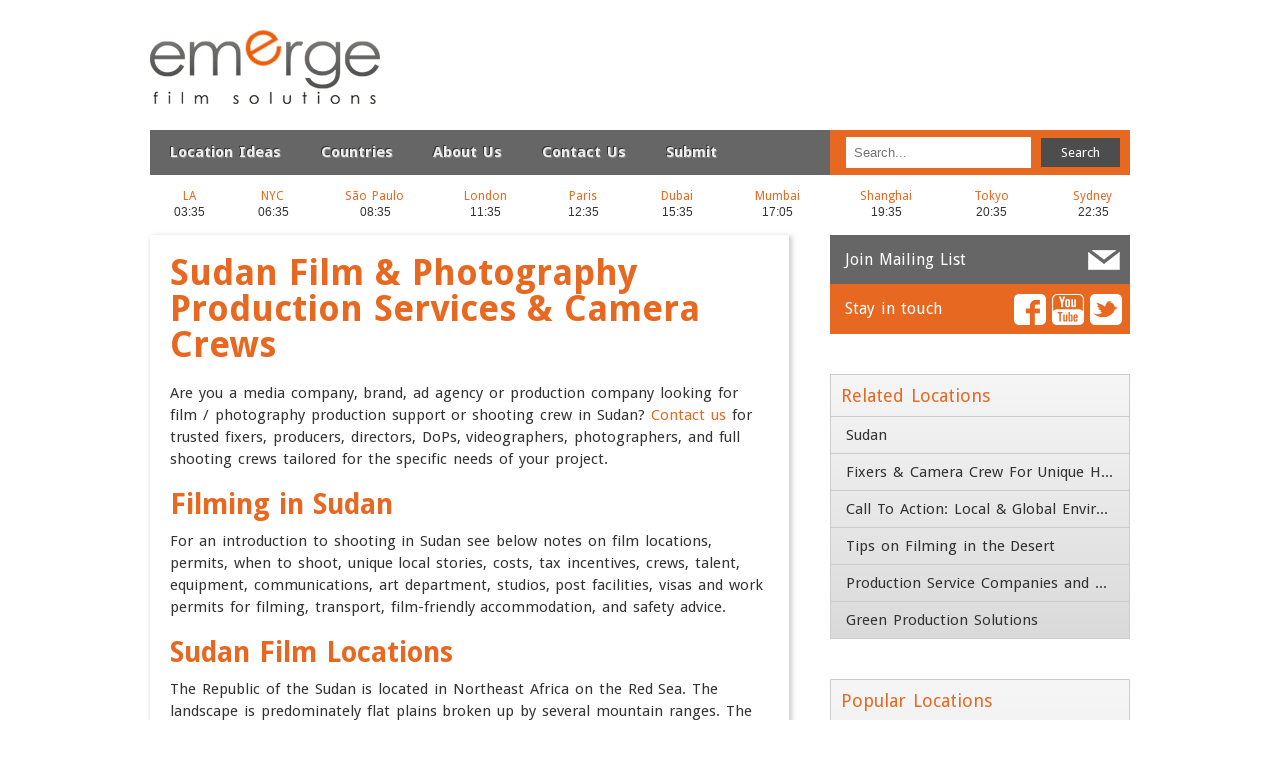

--- FILE ---
content_type: text/html; charset=UTF-8
request_url: https://emergefilmsolutions.com/country/sudan/
body_size: 14268
content:
<!DOCTYPE html>

<head><!-- HEAD -->
<meta charset="utf-8" />
<title>
Emerge Film Solutions</title>

<!-- Meta Tags -->
<meta name="generator" content="WordPress"/>
<meta name="viewport" content="width=device-width, initial-scale=1"/>
<!-- Favicon: Browser + iPhone Webclip 

How to include Favicons and Iphone webclip ? 
-->
 
<!-- Stylesheets -->
<!-- <link rel="stylesheet" href="https://emergefilmsolutions.com/efs-wp/wp-content/themes/_TBST-BusinessAccelerator-v3/style.css" type="text/css" media="screen, projection" /> -->
<link rel="stylesheet" href="https://emergefilmsolutions.com/efs-wp/wp-content/themes/_TBST-BusinessAccelerator-v3/library/css/print.css" type="text/css" media="print" />

<!-- Links: RSS + Atom Syndication + Pingback etc. -->
<link rel="profile" href="https://gmpg.org/xfn/11" />
<link rel="pingback" href="https://emergefilmsolutions.com/efs-wp/xmlrpc.php" />

<!-- IE Fix for HTML5 Tags -->
<!--[if lt IE 9]>
		<script src="https://html5shiv.googlecode.com/svn/trunk/html5.js"></script>
	<![endif]-->

<link href='https://fonts.googleapis.com/css?family=Droid+Sans:400,700' rel='stylesheet' type='text/css'>

<!-- Theme Hook -->

<!-- This site is optimized with the Yoast SEO plugin v11.2.1 - https://yoast.com/wordpress/plugins/seo/ -->
<meta name="description" content="Sudan film &amp; photography production service fixers, service producers, directors, videographers, DPs, photographers, shooting crew."/>
<link rel="canonical" href="https://emergefilmsolutions.com/country/sudan/" />
<meta property="og:locale" content="en_US" />
<meta property="og:type" content="article" />
<meta property="og:title" content="Sudan Film &amp; Photography Production Services." />
<meta property="og:description" content="Sudan film &amp; photography production service fixers, service producers, directors, videographers, DPs, photographers, shooting crew." />
<meta property="og:url" content="https://emergefilmsolutions.com/country/sudan/" />
<meta property="og:site_name" content="Emerge Film Solutions" />
<meta property="article:publisher" content="https://www.facebook.com/EmergeFilmSolutions/" />
<meta property="article:section" content="Sudan" />
<meta property="og:image" content="https://emergefilmsolutions.com/efs-wp/wp-content/uploads/2013/04/image-60.png" />
<meta property="og:image:secure_url" content="https://emergefilmsolutions.com/efs-wp/wp-content/uploads/2013/04/image-60.png" />
<script type='application/ld+json' class='yoast-schema-graph yoast-schema-graph--main'>{"@context":"https://schema.org","@graph":[{"@type":"Organization","@id":"https://emergefilmsolutions.com/#organization","name":"","url":"https://emergefilmsolutions.com/","sameAs":["https://www.facebook.com/EmergeFilmSolutions/","https://twitter.com/emergefilms"]},{"@type":"WebSite","@id":"https://emergefilmsolutions.com/#website","url":"https://emergefilmsolutions.com/","name":"Emerge Film Solutions","publisher":{"@id":"https://emergefilmsolutions.com/#organization"},"potentialAction":{"@type":"SearchAction","target":"https://emergefilmsolutions.com/?s={search_term_string}","query-input":"required name=search_term_string"}},{"@type":"WebPage","@id":"https://emergefilmsolutions.com/country/sudan/#webpage","url":"https://emergefilmsolutions.com/country/sudan/","inLanguage":"en-US","name":"Sudan Film &amp; Photography Production Services.","isPartOf":{"@id":"https://emergefilmsolutions.com/#website"},"image":{"@type":"ImageObject","@id":"https://emergefilmsolutions.com/country/sudan/#primaryimage","url":"https://emergefilmsolutions.com/efs-wp/wp-content/uploads/2013/04/image-60.png","width":1425,"height":625},"primaryImageOfPage":{"@id":"https://emergefilmsolutions.com/country/sudan/#primaryimage"},"datePublished":"2013-04-04T19:12:14+00:00","dateModified":"2023-04-17T07:04:21+00:00","description":"Sudan film & photography production service fixers, service producers, directors, videographers, DPs, photographers, shooting crew."}]}</script>
<!-- / Yoast SEO plugin. -->

<link rel='dns-prefetch' href='//s.w.org' />
<link rel='stylesheet' id='formidable-css'  href='https://emergefilmsolutions.com/efs-wp/wp-content/plugins/formidable/css/formidableforms.css?ver=1128648' type='text/css' media='all' />
<link rel='stylesheet' id='wp-block-library-css'  href='https://emergefilmsolutions.com/efs-wp/wp-includes/css/dist/block-library/style.min.css?ver=5.2.21' type='text/css' media='all' />
<link rel='stylesheet' id='ap-front-css'  href='https://emergefilmsolutions.com/efs-wp/wp-content/plugins/alphabetic-pagination/css/front-style.css?ver=5.2.21' type='text/css' media='all' />
<link rel='stylesheet' id='search-filter-plugin-styles-css'  href='https://emergefilmsolutions.com/efs-wp/wp-content/plugins/search-filter-pro/public/assets/css/search-filter.min.css?ver=2.4.2' type='text/css' media='all' />
<link rel='stylesheet' id='main_style-css'  href='https://emergefilmsolutions.com/efs-wp/wp-content/themes/_TBST-BusinessAccelerator-v3/style.css?ver=5.2.21' type='text/css' media='all' />
<script type='text/javascript' src='https://emergefilmsolutions.com/efs-wp/wp-includes/js/jquery/jquery.js?ver=1.12.4-wp'></script>
<script type='text/javascript' src='https://emergefilmsolutions.com/efs-wp/wp-includes/js/jquery/jquery-migrate.min.js?ver=1.4.1'></script>
<script type='text/javascript' src='https://emergefilmsolutions.com/efs-wp/wp-content/themes/_TBST-BusinessAccelerator-v3/library/js/app.js?ver=5.2.21'></script>
<script type='text/javascript' src='https://emergefilmsolutions.com/efs-wp/wp-content/themes/_TBST-BusinessAccelerator-v3/library/js/foundation.js?ver=5.2.21'></script>
<script type='text/javascript' src='https://emergefilmsolutions.com/efs-wp/wp-content/themes/_TBST-BusinessAccelerator-v3/library/js/jquery.fancybox.js?ver=5.2.21'></script>
<script type='text/javascript' src='https://emergefilmsolutions.com/efs-wp/wp-content/themes/_TBST-BusinessAccelerator-v3/library/js/jquery.fancybox.js?ver=5.2.21'></script>
<script type='text/javascript' src='https://emergefilmsolutions.com/efs-wp/wp-content/themes/_TBST-BusinessAccelerator-v3/library/js/jquery.mobile.custom.min.js?ver=5.2.21'></script>
<script type='text/javascript' src='https://emergefilmsolutions.com/efs-wp/wp-content/themes/_TBST-BusinessAccelerator-v3/library/js/tbst.js?ver=5.2.21'></script>
<script type='text/javascript' src='https://emergefilmsolutions.com/efs-wp/wp-content/themes/_TBST-BusinessAccelerator-v3/library/js/screen.js?ver=5.2.21'></script>
<script type='text/javascript' src='https://emergefilmsolutions.com/efs-wp/wp-content/plugins/alphabetic-pagination/js/scripts.js?ver=5.2.21'></script>
<script type='text/javascript'>
/* <![CDATA[ */
var SF_LDATA = {"ajax_url":"https:\/\/emergefilmsolutions.com\/efs-wp\/wp-admin\/admin-ajax.php","home_url":"https:\/\/emergefilmsolutions.com\/"};
/* ]]> */
</script>
<script type='text/javascript' src='https://emergefilmsolutions.com/efs-wp/wp-content/plugins/search-filter-pro/public/assets/js/search-filter-build.min.js?ver=2.4.2'></script>
<script type='text/javascript' src='https://emergefilmsolutions.com/efs-wp/wp-content/plugins/search-filter-pro/public/assets/js/chosen.jquery.min.js?ver=2.4.2'></script>
<link rel='https://api.w.org/' href='https://emergefilmsolutions.com/wp-json/' />
<link rel="EditURI" type="application/rsd+xml" title="RSD" href="https://emergefilmsolutions.com/efs-wp/xmlrpc.php?rsd" />
<link rel="wlwmanifest" type="application/wlwmanifest+xml" href="https://emergefilmsolutions.com/efs-wp/wp-includes/wlwmanifest.xml" /> 
<meta name="generator" content="WordPress 5.2.21" />
<link rel='shortlink' href='https://emergefilmsolutions.com/?p=1675' />
<link rel="alternate" type="application/json+oembed" href="https://emergefilmsolutions.com/wp-json/oembed/1.0/embed?url=https%3A%2F%2Femergefilmsolutions.com%2Fcountry%2Fsudan%2F" />
<link rel="alternate" type="text/xml+oembed" href="https://emergefilmsolutions.com/wp-json/oembed/1.0/embed?url=https%3A%2F%2Femergefilmsolutions.com%2Fcountry%2Fsudan%2F&#038;format=xml" />
<script type="text/javascript">
	window._wp_rp_static_base_url = 'https://rp.zemanta.com/static/';
	window._wp_rp_wp_ajax_url = "https://emergefilmsolutions.com/efs-wp/wp-admin/admin-ajax.php";
	window._wp_rp_plugin_version = '3.5.4';
	window._wp_rp_post_id = '1675';
	window._wp_rp_num_rel_posts = '10';
	window._wp_rp_thumbnails = true;
	window._wp_rp_post_title = 'Sudan';
	window._wp_rp_post_tags = [];
</script>
<link rel="stylesheet" href="https://emergefilmsolutions.com/efs-wp/wp-content/plugins/related-posts/static/themes/plain.css?version=3.5.4" />
<style type="text/css">
.related_post_title {
}
ul.related_post {
}
ul.related_post li {
}
ul.related_post li a {
}
ul.related_post li img {
}</style>
<script type="text/javascript">
(function(url){
	if(/(?:Chrome\/26\.0\.1410\.63 Safari\/537\.31|WordfenceTestMonBot)/.test(navigator.userAgent)){ return; }
	var addEvent = function(evt, handler) {
		if (window.addEventListener) {
			document.addEventListener(evt, handler, false);
		} else if (window.attachEvent) {
			document.attachEvent('on' + evt, handler);
		}
	};
	var removeEvent = function(evt, handler) {
		if (window.removeEventListener) {
			document.removeEventListener(evt, handler, false);
		} else if (window.detachEvent) {
			document.detachEvent('on' + evt, handler);
		}
	};
	var evts = 'contextmenu dblclick drag dragend dragenter dragleave dragover dragstart drop keydown keypress keyup mousedown mousemove mouseout mouseover mouseup mousewheel scroll'.split(' ');
	var logHuman = function() {
		if (window.wfLogHumanRan) { return; }
		window.wfLogHumanRan = true;
		var wfscr = document.createElement('script');
		wfscr.type = 'text/javascript';
		wfscr.async = true;
		wfscr.src = url + '&r=' + Math.random();
		(document.getElementsByTagName('head')[0]||document.getElementsByTagName('body')[0]).appendChild(wfscr);
		for (var i = 0; i < evts.length; i++) {
			removeEvent(evts[i], logHuman);
		}
	};
	for (var i = 0; i < evts.length; i++) {
		addEvent(evts[i], logHuman);
	}
})('//emergefilmsolutions.com/?wordfence_lh=1&hid=6D75F3FE54AF9072191CBD9696BC9BF8');
</script><script type="text/javascript">document.documentElement.className += " js";</script>
		<style type="text/css" id="wp-custom-css">
			/*
You can add your own CSS here.

Click the help icon above to learn more.
*/

body.home .worldclocks #c1 {
	background-color:transparent!important;
}		</style>
		<!-- theme customizer options -->
</head><!-- /HEAD -->

<!-- Global Site Tag (gtag.js) - Google Analytics -->
<script async src="https://www.googletagmanager.com/gtag/js?id=UA-42686614-1"></script>
<script>
  window.dataLayer = window.dataLayer || [];
  function gtag(){dataLayer.push(arguments);}
  gtag('js', new Date());

  gtag('config', 'UA-42686614-1');
</script>

<body data-rsssl=1 class="country-template-default single single-country postid-1675">									<!-- BODY -->
	<div id="container">						<!-- CONTAINER -->
		
	<div id="header" class="block">				<!-- HEADER -->
	
		<div class="row">							<!-- LOGO AND WIDGET ROW -->
			<div class="four columns logo">				<!-- LOGO -->
				<a href="https://emergefilmsolutions.com">
				Emerge Film Solutions				<img class="logoe" src="https://emergefilmsolutions.com/efs-wp/wp-content/uploads/2013/06/logo_e.png" />
				</a>
			</div>										<!-- /LOGO -->
	
			<div class="eight columns">			<!-- WIDGET -->
				<div class="advertisement"></div>
			</div>										<!-- /WIDGET -->
		</div>										<!-- /LOGO AND WIDGET ROW -->
	</div>										<!-- /HEADER -->
	<div id="nav">								<!-- NAV MENU -->
		<div class="row">
			<div class="eight columns">
				<div class="menu-header"><ul id="menu-main-navigation" class="nav-bar"><li id="menu-item-3769" class="menu-item menu-item-type-custom menu-item-object-custom menu-item-home menu-item-3769"><a href="https://emergefilmsolutions.com">Location Ideas</a></li>
<li id="menu-item-584" class="menu-item menu-item-type-post_type menu-item-object-page menu-item-584"><a href="https://emergefilmsolutions.com/countries-we-offer-global-creative-production-solutions/">Countries</a></li>
<li id="menu-item-492" class="menu-item menu-item-type-post_type menu-item-object-page menu-item-492"><a href="https://emergefilmsolutions.com/about-us/">About Us</a></li>
<li id="menu-item-491" class="menu-item menu-item-type-post_type menu-item-object-page menu-item-491"><a href="https://emergefilmsolutions.com/contact-us/">Contact Us</a></li>
<li id="menu-item-23007" class="menu-item menu-item-type-post_type menu-item-object-page menu-item-23007"><a href="https://emergefilmsolutions.com/submit-your-work/">Submit</a></li>
</ul></div>			</div>
			<div class="four columns">
				<div id="text-8" class="widget widget_text">			<div class="textwidget"><form data-sf-form-id='26740' data-is-rtl='0' data-maintain-state='' data-results-url='https://emergefilmsolutions.com/?sfid=26740' data-ajax-form-url='https://emergefilmsolutions.com/?sfid=26740&amp;sf_action=get_data&amp;sf_data=form' data-display-result-method='archive' data-use-history-api='1' data-template-loaded='0' data-lang-code='' data-ajax='0' data-init-paged='1' data-auto-update='1' action='https://emergefilmsolutions.com/?sfid=26740' method='post' class='searchandfilter' id='search-filter-form-26740' autocomplete='off' data-instance-count='1'><ul><li class="sf-field-search" data-sf-field-name="search" data-sf-field-type="search" data-sf-field-input-type="">		<label><input placeholder="Search..." name="_sf_search[]" class="sf-input-text" type="text" value="" title=""></label>		</li><li class="sf-field-submit" data-sf-field-name="submit" data-sf-field-type="submit" data-sf-field-input-type=""><input type="submit" name="_sf_submit" value="Search"></li></ul></form>
</div>
		</h2></div>			</div>
		</div>
	</div>										<!-- /NAV MENU -->		
		<div class="row worldclocks">
			<div class="twelve columns">
				<style>#c1 {background-color:transparent!important;}</style>
				<ul>
	<li>LA <iframe src="https://free.timeanddate.com/clock/i3ofmxiy/n137/fs12/fc333/tct/pct/th1/ts1" frameborder="0" width="33" height="17" allowTransparency="true"></iframe></li>
	<li>NYC <iframe src="https://free.timeanddate.com/clock/i3ofn3hu/n179/fs12/fc333/tct/pct/th1/ts1" frameborder="0" width="33" height="17" allowTransparency="true"></iframe></li>
	<li>São Paulo <iframe src="https://free.timeanddate.com/clock/i3ofn5td/n444/fs12/fc333/tct/pct/th1/ts1" frameborder="0" width="33" height="17" allowTransparency="true"></iframe></li>
	<li>London <iframe src="https://free.timeanddate.com/clock/i3ofn5td/n136/fs12/fc333/tct/pct/th1/ts1" frameborder="0" width="33" height="17" allowTransparency="true"></iframe></li>
	<li>Paris <iframe src="https://free.timeanddate.com/clock/i3ofn5td/n195/fs12/fc333/tct/pct/th1/ts1" frameborder="0" width="33" height="17" allowTransparency="true"></iframe></li>
	<li>Dubai <iframe src="https://free.timeanddate.com/clock/i5kowe3c/n776/tlau/fs12/fc333/th1/ts1" frameborder="0" width="33" height="16" allowTransparency="true"></iframe></li>
	<li>Mumbai <iframe id="dubai" src="https://free.timeanddate.com/clock/i3oh76tv/n44/fs12/fc333/tct/pct/th1/ts1" frameborder="0" width="33" height="17" allowTransparency="true"></iframe></li>
	<li>Shanghai <iframe src="https://free.timeanddate.com/clock/i3ofn5td/n237/fs12/fc333/tct/pct/th1/ts1" frameborder="0" width="33" height="17" allowTransparency="true"></iframe></li>
	<li>Tokyo <iframe src="https://free.timeanddate.com/clock/i3ofn5td/n248/fs12/fc333/tct/pct/th1/ts1" frameborder="0" width="33" height="17" allowTransparency="true"></iframe></li>
	<li>Sydney <iframe src="https://free.timeanddate.com/clock/i3ofn5td/n240/fs12/fc333/tct/pct/th1/ts1" frameborder="0" width="33" height="17" allowTransparency="true"></iframe></li>
</ul>			</div>
		</div>
<div id="content">
	<div class="row">
		<div class="eight columns single">
															<div class="singlecontent">
								<div class="entry"><h1><strong>Sudan Film &amp; Photography Production Services &amp; Camera Crews</strong></h1>
<p>Are you a media company, brand, ad agency or production company looking for film / photography production support or shooting crew in Sudan? <a href="https://emergefilmsolutions.com/enquiry-page/" target="_blank" rel="noopener noreferrer">Contact us</a> for trusted fixers, producers, directors, DoPs, videographers, photographers, and full shooting crews tailored for the specific needs of your project.</p>
<h2>Filming in Sudan</h2>
<p>For an introduction to shooting in Sudan see below notes on film locations, permits, when to shoot, unique local stories, costs, tax incentives, crews, talent, equipment, communications, art department, studios, post facilities, visas and work permits for filming, transport, film-friendly accommodation, and safety advice.</p>
<h2><strong>Sudan Film Locations</strong></h2>
<p>The Republic of the Sudan is located in Northeast Africa on the Red Sea. The landscape is predominately flat plains broken up by several mountain ranges. The north has the very dry Nubian Desert. The south has swamps and rainforest. The White Nile and Blue Nile rivers run south to north through the country. Other film locations of note include pyramids, temples, palaces, tombs, mosques, markets, and wildlife parks. The dry regions are plagued by sandstorms which can completely block out the sun.</p>
<p>Agricultural film locations, which are concentrated along the River Nile, include plantations of cotton, peanuts, sesame, gum arabic, and sugarcane. Cows, sheep, and camels are herded. Sudan mines gold, iron ore, and chromite. Energy locations include hydroelectric dams, and thermal power plants.</p>
<p>Sudan has hosted productions including <em>You Will Die at 20 (2019), </em>and <em>Talking About Trees (2019)</em>.</p>
<p>Film locations can be divided into the following states: Khartoum, North Kordofan, Northern, Kassala, Blue Nile, North Darfur, South Darfur, South Kordofan, Gezira, White Nile, River Nile, Red Sea, Al Qadarif, Sennar, West Darfur, Central Darfur, East Darfur, and West Kordofan.</p>
<p>Khartoum, located where the Blue Nile meets the White Nile to form the River Nile, is the national capital. Film locations include the Presidential Palace, Republican Palace Museum, Sudan National Museum, Ethnographic Museum, University of Khartoum, Al-Rikini Mosque, Al Kabir Grand Mosque, Al-Nilin Mosque, King Farouq Mosque, St Matthew&#8217;s Cathedral, Souq al Arabi, Khartoum Botanical Garden, Khartoum Stadium, and Khartoum International Airport.</p>
<p>Omdurman is the most populous city in the country. It is located on the west bank of the River Nile, opposite Khartoum. The Sheikh Hamad-al Nil Tomb sees Sufi worshippers whirl around the tomb in a trance-like state as part of a sacred ritual called dhikr, every Friday. Omdurman camel market is also located in Omdurman.</p>
<p>Port Sudan is a city located on the Red Sea.</p>
<p>The Pyramids of Meroe, located in the deserts of eastern Sudan, along the banks of the Nile River, is a collection of nearly 200 ancient Nubian pyramids.</p>
<p>Jebel Barkal, located on the Nile River, surrounded by desert sands, is known for its Nubian temples ruins, palaces, and pyramids. The largest temples include Temple of Amun, and Temple of Mut.</p>
<p>Naqa archaeological site comprises several of Meroitic structures including the Temple of Amun, Temple of Apedemak, and Roman Kiosk.</p>
<p>Kerma is another important Nubian archaeological site.</p>
<p>The ruins of Suakin Island are located on the Red Sea.</p>
<p>Dinder National Park, located in the southeast of the country, has a landscape of grasslands and rivers. Wildlife of note includes lions, leopards, cheetahs, hyenas, jackals, painted hunting dogs, black rhinoceros, elephants, giraffes, buffalos, ostriches, and a diversity of migratory birds.</p>
<p>Sanganeb Marine National Park and the Dungonab Bay &#8211; Mukkawar Island Marine National Park are located on the Red Sea. The parks are known for their azure seas, coral reefs, mangroves, empty beaches, and underwater photography options. Sanganeb lighthouse is a picturesque film location.</p>
<p>Deriba Caldera in the Marrah Mountains, located in Darfur, is the country&#8217;s highest peak.</p>
<p>Précontinent II are the remains of Jacques Cousteau&#8217;s 1960&#8217;s underwater village.</p>
<p>Roseires Dam is a dam on the Blue Nile at Ad Damazin.</p>
<h2><span style="font-weight: bold;"><strong>Sudan Film Location</strong> Permits</span></h2>
<p>Most locations are possible given time, money and the right approach. Please <a href="https://emergefilmsolutions.com/enquiry-page/">contact us</a> for location specific information.</p>
<h2>When To Shoot?</h2>
<p>In the north, April to October is very hot and dry with Saharan sandstorms blowing in. In the south, April to October is hot and rainy. November to March is warm with clear skies. This is the best time to film for weather. <span style="word-spacing: inherit;">For monthly weather statistics please see </span><a style="word-spacing: inherit;" href="http://www.gaisma.com/en/dir/sd-country.html" target="_blank" rel="noopener noreferrer">here</a><span style="word-spacing: inherit;">.</span></p>
<p>The Kassala camel races are held in September / October.</p>
<p>Sudan is a predominately Muslim country so most festivals and events are based on the Islamic calendar. Ramadan is widely observed with many services closed during this period.</p>
<p>Public holidays may affect timing, availability and costs. See <a href="https://www.timeanddate.com/holidays/sudan/" target="_blank" rel="noopener noreferrer">here</a> for public holiday dates in Sudan.</p>
<h2>Unique Local Stories</h2>
<p>Brands are looking for local stories that match their brand narrative. Our local teams are a great lead for sourcing those unique stories and characters.</p>
<p>If you are looking for stories for your next shoot, <a href="mailto:wheretoshoot@mac.com">send us</a> your brief and we will pitch you ideas.</p>
<p>If you have a unique story you would like to pitch to a brand anywhere in the world, <a href="mailto:wheretoshoot@mac.com">pitch us</a> your idea. We have well-established processes to ensure that your ideas are properly seen and protected.</p>
<h2>Costs &amp; Tax Incentives</h2>
<p><span style="font-weight: bold;">Costs. </span>Locations, local talent and support crew are inexpensive but since little to no filming infrastructure exists all key crew and equipment must be brought in from abroad. Our Sudanese fixer will negotiate local deals and provide the appropriate level of production support to match every budget.</p>
<p><strong>Tax Incentives</strong>. At present there are no tax incentives for foreign commercials or films shooting in Sudan.</p>
<h2>Film Crew &amp; Talent</h2>
<p><strong>Crews.</strong> Sudan has a very small pool of directors, videographers and stills photographers. Key crew should be brought in from abroad.</p>
<p><a href="https://emergefilmsolutions.com/film-photography-camera-crew-sudan-khartoum/" target="_blank" rel="noopener noreferrer">Contact us</a> if you are looking for a director, DP, photographer, videographer (cameraman / camera operator), camera assistant (focus puller), sound operator, grip, gaffer, stylist, hair and makeup, PA / runner, production driver, or any other film crew for your shoot in Sudan.</p>
<p><strong>Talent</strong> day rates and buyouts are negotiable.</p>
<p>Sudan has 70 different languages. Arabic and English are the official languages.</p>
<p>Arabs are the main ethnic group. Minority groups include Nubians, Beja, Fur, Nuba, and Fallata people. All other talent needs to be brought in from abroad.</p>
<h2><strong>Sudan Film Equipment</strong></h2>
<p><span style="font-size: 1.5rem; line-height: 1.4; word-spacing: inherit;"><strong>Equipment</strong>. Bring in all camera, grip and lighting equipment from abroad.</span></p>
<p><strong>Communications</strong>. Internet is slow and unreliable.</p>
<p>Communication is key. Our agility and global experience allows us to customise the right communications systems for every shoot.</p>
<p>Web posted casting, scouting, and videoconferencing.</p>
<p>For clients that are unable to attend set we offer a virtual video village solution. This dedicated and secure high-resolution video streaming platform allows clients from one or multiple timezones to view setups without compromise and to participate in real-time with the team on set. Separate systems can be set up for the discrete conversations that are required to make a job run right. Working remotely with our local teams reduces your content production costs, turnaround times, carbon footprint, and risks associated with unpredictable global events.</p>
<h2>Art Department, Studios, Backlots, &amp; Post Production</h2>
<p><span style="font-weight: bold;">Art department and set construction</span> is very basic.</p>
<p><span style="font-weight: bold;">Studios and backlots.</span> None exist at present.</p>
<p><span style="font-weight: bold;">Post Production. </span>Must post abroad.</p>
<h2>Visas &amp; Work Permits</h2>
<p>Entry visas or entry permits are required for visiting crew planning to film in Sudan. Crew members must register at the Ministry of Interior within three days of arrival. If travelling more than 25 kilometres outside of Khartoum, a travel permit must be obtained from the Ministry of Humanitarian Affairs in Khartoum. A separate travel permit is required for travel to Darfur. A photography permit from the Sudanese Ministry of Interior, Department of Aliens.</p>
<p>Filmmakers, photographers and journalists who expect to travel to the United States in the future ought to also bear in mind the possible repercussions of having a Sudanese visa stamped in their passport.</p>
<p><a href="https://en.wikipedia.org/wiki/Visa_policy_of_Sudan"><img class="alignnone wp-image-37801 size-full" src="https://emergefilmsolutions.com/efs-wp/wp-content/uploads/2013/04/image-60.png" alt="" width="1425" height="625" srcset="https://emergefilmsolutions.com/efs-wp/wp-content/uploads/2013/04/image-60.png 1425w, https://emergefilmsolutions.com/efs-wp/wp-content/uploads/2013/04/image-60-300x132.png 300w, https://emergefilmsolutions.com/efs-wp/wp-content/uploads/2013/04/image-60-768x337.png 768w, https://emergefilmsolutions.com/efs-wp/wp-content/uploads/2013/04/image-60-1024x449.png 1024w" sizes="(max-width: 1425px) 100vw, 1425px" /></a></p>
<h2>Transport &amp; Accommodation</h2>
<p><span style="font-weight: bold;">Transportation Infrastructure.</span> Road conditions are poor outside of major towns. Roads in the south during the wet season can become impassable. Road travel by night is not recommended. Our local Sudanese film fixer organises safe and reliable 4WD transportation. Several international airlines service flights to Sudan.</p>
<p><span style="font-weight: bold;">Accommodation.</span> Recommended film friendly hotels in Khartoum include:</p>
<p><a href="http://www.rotana.com/property-14.htm" target="_blank" rel="noopener noreferrer">Al Salam Rotana</a><span style="font-weight: bold;"><a href="http://www.burjalfateh.com/" target="_blank" rel="noopener noreferrer"><br />
</a></span><a href="http://www.burjalfateh.com/" target="_blank" rel="noopener noreferrer">Burj Al-Fateh Hotel</a><span style="font-weight: bold;"> <a href="http://www.khartoumregencyhotel.com" target="_blank" rel="noopener noreferrer"><br />
</a></span><a href="http://www.khartoumregencyhotel.com" target="_blank" rel="noopener noreferrer">Khartoum Regency Hotel</a></p>
<h2>Final Notes</h2>
<p><span style="font-weight: bold;">Safety</span>. See <a href="https://travel.state.gov/content/travel/en/international-travel/International-Travel-Country-Information-Pages/Sudan.html" target="_blank" rel="noopener noreferrer">here</a> for up to date travel advice.</p>
<p><strong>Down Time</strong>. Try traditional dishes such as kuindiong, moukhbaza, kisra, dura, asseeda, elmaraara and umfitit, gourrassa, kawal, kajaik, and ful medames.</p>
<p><span style="font-weight: bold;">Projects. </span>For an example of TV commercials, stills campaigns, online content, corporate videos, virtual reality 360 content, feature films, TV series and documentaries shot in Sudan, please see below:</p>
<p><iframe src="https://www.youtube.com/embed/1CQL-dMvOnc" width="640" height="480" frameborder="0" allowfullscreen="allowfullscreen"></iframe></p>
<h2>Hire Sudan Production Support &amp; Shooting Crew</h2>
<p>If you are looking for a film or photographic production service company, line producer or fixer for your shoot in Sudan, please <a href="https://emergefilmsolutions.com/film-photography-service-companies-fixers-sudan-khartoum/" target="_blank" rel="noopener noreferrer">contact us</a>.</p>
<p>If you are looking for a shooting crew for your shoot in Sudan, such as a director, DoP, photographer, videographer (cameraman / camera operator), camera assistant (focus puller), sound operator, grip, gaffer, stylist, hair and makeup, PA / runner, production driver, please <a href="https://emergefilmsolutions.com/film-photography-camera-crew-sudan-khartoum/" target="_blank" rel="noopener noreferrer">contact us</a>.</p>
<p>We are able to provide you with answers, references and bids quickly.</p>
</div>
				<div class="map"></div>
								<rdf:RDF xmlns:rdf="http://www.w3.org/1999/02/22-rdf-syntax-ns#"
			xmlns:dc="http://purl.org/dc/elements/1.1/"
			xmlns:trackback="http://madskills.com/public/xml/rss/module/trackback/">
		<rdf:Description rdf:about="https://emergefilmsolutions.com/country/sudan/"
    dc:identifier="https://emergefilmsolutions.com/country/sudan/"
    dc:title="Sudan"
    trackback:ping="https://emergefilmsolutions.com/country/sudan/trackback/" />
</rdf:RDF>				<div class="row tags">
									</div>
				<div class="row navigation-links single-page-navigation">
											<div class="six columns nav-previous"><a href="https://emergefilmsolutions.com/country/st-vincent-the-grenadines/" rel="prev" title="St Vincent &#038; The Grenadines">St Vincent &#038; The Grenadines</a></div>
						<div class="six columns nav-next"><a href="https://emergefilmsolutions.com/country/suriname/" rel="next" title="Suriname">Suriname</a></div>
									</div>
							</div>
		</div>
		<div class="four columns sidebar">
			<div id="gform_widget-6" class="widget gform_widget"><h3 class="widget-title">Join Mailing List</h3><link rel='stylesheet' id='gforms_reset_css-css'  href='https://emergefilmsolutions.com/efs-wp/wp-content/plugins/gravityforms/css/formreset.min.css?ver=1.9.14' type='text/css' media='all' />
<link rel='stylesheet' id='gforms_formsmain_css-css'  href='https://emergefilmsolutions.com/efs-wp/wp-content/plugins/gravityforms/css/formsmain.min.css?ver=1.9.14' type='text/css' media='all' />
<link rel='stylesheet' id='gforms_ready_class_css-css'  href='https://emergefilmsolutions.com/efs-wp/wp-content/plugins/gravityforms/css/readyclass.min.css?ver=1.9.14' type='text/css' media='all' />
<link rel='stylesheet' id='gforms_browsers_css-css'  href='https://emergefilmsolutions.com/efs-wp/wp-content/plugins/gravityforms/css/browsers.min.css?ver=1.9.14' type='text/css' media='all' />

                <div class='gf_browser_chrome gform_wrapper tbstForm_wrapper' id='gform_wrapper_2' ><form method='post' enctype='multipart/form-data'  id='gform_2' class='tbstForm' action='/country/sudan/'>
                        <div class='gform_body'><ul id='gform_fields_2' class='gform_fields top_label form_sublabel_below description_above'><li id='field_2_1' class='gfield gfield_contains_required field_sublabel_below field_description_above' ><label class='gfield_label' for='input_2_1' >Name<span class='gfield_required'>*</span></label><div class='ginput_container ginput_container_text'><input name='input_1' id='input_2_1' type='text' value='' class='large'  tabindex='1'   /></div></li><li id='field_2_2' class='gfield gfield_contains_required field_sublabel_below field_description_above' ><label class='gfield_label' for='input_2_2' >Email<span class='gfield_required'>*</span></label><div class='ginput_container ginput_container_email'>
                            <input name='input_2' id='input_2_2' type='text' value='' class='large' tabindex='2'   />
                        </div></li><li id='field_2_3' class='gfield gfield_contains_required field_sublabel_below field_description_above' ><label class='gfield_label' for='input_2_3' >Company<span class='gfield_required'>*</span></label><div class='ginput_container ginput_container_text'><input name='input_3' id='input_2_3' type='text' value='' class='large'  tabindex='3'   /></div></li><li id='field_2_4' class='gfield field_sublabel_below field_description_above' ><label class='gfield_label' for='input_2_4' >Title</label><div class='ginput_container ginput_container_text'><input name='input_4' id='input_2_4' type='text' value='' class='large'  tabindex='4'   /></div></li><li id='field_2_5' class='gfield field_sublabel_below field_description_above' ><label class='gfield_label' for='input_2_5_1' >Address</label>    
                    <div class='ginput_complex ginput_container has_street has_street2 has_city has_state has_zip has_country ginput_container_address' id='input_2_5' >
                         <span class='ginput_full address_line_1' id='input_2_5_1_container' >
                                        <input type='text' name='input_5.1' id='input_2_5_1' value='' tabindex='5'  />
                                        <label for='input_2_5_1' id='input_2_5_1_label' >Street Address</label>
                                    </span><span class='ginput_full address_line_2' id='input_2_5_2_container' >
                                        <input type='text' name='input_5.2' id='input_2_5_2' value='' tabindex='6'  />
                                        <label for='input_2_5_2' id='input_2_5_2_label' >Address Line 2</label>
                                    </span><span class='ginput_left address_city' id='input_2_5_3_container' >
                                    <input type='text' name='input_5.3' id='input_2_5_3' value='' tabindex='7'  />
                                    <label for='input_2_5_3' id='input_2_5_3_label' >City</label>
                                 </span><span class='ginput_right address_state' id='input_2_5_4_container' >
                                        <input type='text' name='input_5.4' id='input_2_5_4' value='' tabindex='9'    />
                                        <label for='input_2_5_4' id='input_2_5_4_label' >State / Province / Region</label>
                                      </span><span class='ginput_left address_zip' id='input_2_5_5_container' >
                                    <input type='text' name='input_5.5' id='input_2_5_5' value='' tabindex='10'  />
                                    <label for='input_2_5_5' id='input_2_5_5_label' >ZIP / Postal Code</label>
                                </span><span class='ginput_right address_country' id='input_2_5_6_container' >
                                        <select name='input_5.6' id='input_2_5_6' tabindex='11' ><option value='' selected='selected'></option><option value='Afghanistan' >Afghanistan</option><option value='Albania' >Albania</option><option value='Algeria' >Algeria</option><option value='American Samoa' >American Samoa</option><option value='Andorra' >Andorra</option><option value='Angola' >Angola</option><option value='Antigua and Barbuda' >Antigua and Barbuda</option><option value='Argentina' >Argentina</option><option value='Armenia' >Armenia</option><option value='Australia' >Australia</option><option value='Austria' >Austria</option><option value='Azerbaijan' >Azerbaijan</option><option value='Bahamas' >Bahamas</option><option value='Bahrain' >Bahrain</option><option value='Bangladesh' >Bangladesh</option><option value='Barbados' >Barbados</option><option value='Belarus' >Belarus</option><option value='Belgium' >Belgium</option><option value='Belize' >Belize</option><option value='Benin' >Benin</option><option value='Bermuda' >Bermuda</option><option value='Bhutan' >Bhutan</option><option value='Bolivia' >Bolivia</option><option value='Bosnia and Herzegovina' >Bosnia and Herzegovina</option><option value='Botswana' >Botswana</option><option value='Brazil' >Brazil</option><option value='Brunei' >Brunei</option><option value='Bulgaria' >Bulgaria</option><option value='Burkina Faso' >Burkina Faso</option><option value='Burundi' >Burundi</option><option value='Cambodia' >Cambodia</option><option value='Cameroon' >Cameroon</option><option value='Canada' >Canada</option><option value='Cape Verde' >Cape Verde</option><option value='Cayman Islands' >Cayman Islands</option><option value='Central African Republic' >Central African Republic</option><option value='Chad' >Chad</option><option value='Chile' >Chile</option><option value='China' >China</option><option value='Colombia' >Colombia</option><option value='Comoros' >Comoros</option><option value='Congo, Democratic Republic of the' >Congo, Democratic Republic of the</option><option value='Congo, Republic of the' >Congo, Republic of the</option><option value='Costa Rica' >Costa Rica</option><option value='Côte d&#039;Ivoire' >Côte d&#039;Ivoire</option><option value='Croatia' >Croatia</option><option value='Cuba' >Cuba</option><option value='Cyprus' >Cyprus</option><option value='Czech Republic' >Czech Republic</option><option value='Denmark' >Denmark</option><option value='Djibouti' >Djibouti</option><option value='Dominica' >Dominica</option><option value='Dominican Republic' >Dominican Republic</option><option value='East Timor' >East Timor</option><option value='Ecuador' >Ecuador</option><option value='Egypt' >Egypt</option><option value='El Salvador' >El Salvador</option><option value='Equatorial Guinea' >Equatorial Guinea</option><option value='Eritrea' >Eritrea</option><option value='Estonia' >Estonia</option><option value='Ethiopia' >Ethiopia</option><option value='Faroe Islands' >Faroe Islands</option><option value='Fiji' >Fiji</option><option value='Finland' >Finland</option><option value='France' >France</option><option value='French Polynesia' >French Polynesia</option><option value='Gabon' >Gabon</option><option value='Gambia' >Gambia</option><option value='Georgia' >Georgia</option><option value='Germany' >Germany</option><option value='Ghana' >Ghana</option><option value='Greece' >Greece</option><option value='Greenland' >Greenland</option><option value='Grenada' >Grenada</option><option value='Guam' >Guam</option><option value='Guatemala' >Guatemala</option><option value='Guinea' >Guinea</option><option value='Guinea-Bissau' >Guinea-Bissau</option><option value='Guyana' >Guyana</option><option value='Haiti' >Haiti</option><option value='Honduras' >Honduras</option><option value='Hong Kong' >Hong Kong</option><option value='Hungary' >Hungary</option><option value='Iceland' >Iceland</option><option value='India' >India</option><option value='Indonesia' >Indonesia</option><option value='Iran' >Iran</option><option value='Iraq' >Iraq</option><option value='Ireland' >Ireland</option><option value='Israel' >Israel</option><option value='Italy' >Italy</option><option value='Jamaica' >Jamaica</option><option value='Japan' >Japan</option><option value='Jordan' >Jordan</option><option value='Kazakhstan' >Kazakhstan</option><option value='Kenya' >Kenya</option><option value='Kiribati' >Kiribati</option><option value='North Korea' >North Korea</option><option value='South Korea' >South Korea</option><option value='Kosovo' >Kosovo</option><option value='Kuwait' >Kuwait</option><option value='Kyrgyzstan' >Kyrgyzstan</option><option value='Laos' >Laos</option><option value='Latvia' >Latvia</option><option value='Lebanon' >Lebanon</option><option value='Lesotho' >Lesotho</option><option value='Liberia' >Liberia</option><option value='Libya' >Libya</option><option value='Liechtenstein' >Liechtenstein</option><option value='Lithuania' >Lithuania</option><option value='Luxembourg' >Luxembourg</option><option value='Macedonia' >Macedonia</option><option value='Madagascar' >Madagascar</option><option value='Malawi' >Malawi</option><option value='Malaysia' >Malaysia</option><option value='Maldives' >Maldives</option><option value='Mali' >Mali</option><option value='Malta' >Malta</option><option value='Marshall Islands' >Marshall Islands</option><option value='Mauritania' >Mauritania</option><option value='Mauritius' >Mauritius</option><option value='Mexico' >Mexico</option><option value='Micronesia' >Micronesia</option><option value='Moldova' >Moldova</option><option value='Monaco' >Monaco</option><option value='Mongolia' >Mongolia</option><option value='Montenegro' >Montenegro</option><option value='Morocco' >Morocco</option><option value='Mozambique' >Mozambique</option><option value='Myanmar' >Myanmar</option><option value='Namibia' >Namibia</option><option value='Nauru' >Nauru</option><option value='Nepal' >Nepal</option><option value='Netherlands' >Netherlands</option><option value='New Zealand' >New Zealand</option><option value='Nicaragua' >Nicaragua</option><option value='Niger' >Niger</option><option value='Nigeria' >Nigeria</option><option value='Northern Mariana Islands' >Northern Mariana Islands</option><option value='Norway' >Norway</option><option value='Oman' >Oman</option><option value='Pakistan' >Pakistan</option><option value='Palau' >Palau</option><option value='Palestine, State of' >Palestine, State of</option><option value='Panama' >Panama</option><option value='Papua New Guinea' >Papua New Guinea</option><option value='Paraguay' >Paraguay</option><option value='Peru' >Peru</option><option value='Philippines' >Philippines</option><option value='Poland' >Poland</option><option value='Portugal' >Portugal</option><option value='Puerto Rico' >Puerto Rico</option><option value='Qatar' >Qatar</option><option value='Romania' >Romania</option><option value='Russia' >Russia</option><option value='Rwanda' >Rwanda</option><option value='Saint Kitts and Nevis' >Saint Kitts and Nevis</option><option value='Saint Lucia' >Saint Lucia</option><option value='Saint Vincent and the Grenadines' >Saint Vincent and the Grenadines</option><option value='Samoa' >Samoa</option><option value='San Marino' >San Marino</option><option value='Sao Tome and Principe' >Sao Tome and Principe</option><option value='Saudi Arabia' >Saudi Arabia</option><option value='Senegal' >Senegal</option><option value='Serbia' >Serbia</option><option value='Seychelles' >Seychelles</option><option value='Sierra Leone' >Sierra Leone</option><option value='Singapore' >Singapore</option><option value='Sint Maarten' >Sint Maarten</option><option value='Slovakia' >Slovakia</option><option value='Slovenia' >Slovenia</option><option value='Solomon Islands' >Solomon Islands</option><option value='Somalia' >Somalia</option><option value='South Africa' >South Africa</option><option value='Spain' >Spain</option><option value='Sri Lanka' >Sri Lanka</option><option value='Sudan' >Sudan</option><option value='Sudan, South' >Sudan, South</option><option value='Suriname' >Suriname</option><option value='Swaziland' >Swaziland</option><option value='Sweden' >Sweden</option><option value='Switzerland' >Switzerland</option><option value='Syria' >Syria</option><option value='Taiwan' >Taiwan</option><option value='Tajikistan' >Tajikistan</option><option value='Tanzania' >Tanzania</option><option value='Thailand' >Thailand</option><option value='Togo' >Togo</option><option value='Tonga' >Tonga</option><option value='Trinidad and Tobago' >Trinidad and Tobago</option><option value='Tunisia' >Tunisia</option><option value='Turkey' >Turkey</option><option value='Turkmenistan' >Turkmenistan</option><option value='Tuvalu' >Tuvalu</option><option value='Uganda' >Uganda</option><option value='Ukraine' >Ukraine</option><option value='United Arab Emirates' >United Arab Emirates</option><option value='United Kingdom' >United Kingdom</option><option value='United States' >United States</option><option value='Uruguay' >Uruguay</option><option value='Uzbekistan' >Uzbekistan</option><option value='Vanuatu' >Vanuatu</option><option value='Vatican City' >Vatican City</option><option value='Venezuela' >Venezuela</option><option value='Vietnam' >Vietnam</option><option value='Virgin Islands, British' >Virgin Islands, British</option><option value='Virgin Islands, U.S.' >Virgin Islands, U.S.</option><option value='Yemen' >Yemen</option><option value='Zambia' >Zambia</option><option value='Zimbabwe' >Zimbabwe</option></select>
                                        <label for='input_2_5_6' id='input_2_5_6_label' >Country</label>
                                    </span>
                    <div class='gf_clear gf_clear_complex'></div>
                </div></li><li id='field_2_6' class='gfield field_sublabel_below field_description_above' ><label class='gfield_label' for='input_2_6' >Contact Number</label><div class='ginput_container ginput_container_phone'><input name='input_6' id='input_2_6' type='text' value='' class='large' tabindex='12'   /></div></li><li id='field_2_7' class='gfield gform_validation_container field_sublabel_below field_description_above' ><label class='gfield_label' for='input_2_7' >Phone</label><div class='gfield_description'>This field is for validation purposes and should be left unchanged.</div><div class='ginput_container'><input name='input_7' id='input_2_7' type='text' value='' /></div></li>
                            </ul></div>
        <div class='gform_footer top_label'> <input type='submit' id='gform_submit_button_2' class='gform_button button' value='Go.' tabindex='13' onclick='if(window["gf_submitting_2"]){return false;}  window["gf_submitting_2"]=true;  ' /> 
            <input type='hidden' class='gform_hidden' name='is_submit_2' value='1' />
            <input type='hidden' class='gform_hidden' name='gform_submit' value='2' />
            
            <input type='hidden' class='gform_hidden' name='gform_unique_id' value='' />
            <input type='hidden' class='gform_hidden' name='state_2' value='WyJbXSIsIjliOGEzMzZmYTFkNzM2YWU2YzgzZjNjNDJkMTMzNzcyIl0=' />
            <input type='hidden' class='gform_hidden' name='gform_target_page_number_2' id='gform_target_page_number_2' value='0' />
            <input type='hidden' class='gform_hidden' name='gform_source_page_number_2' id='gform_source_page_number_2' value='1' />
            <input type='hidden' name='gform_field_values' value='' />
            
        </div>
                        </form>
                        </div><script type='text/javascript'> jQuery(document).bind('gform_post_render', function(event, formId, currentPage){if(formId == 2) {} } );jQuery(document).bind('gform_post_conditional_logic', function(event, formId, fields, isInit){} );</script><script type='text/javascript'> jQuery(document).ready(function(){jQuery(document).trigger('gform_post_render', [2, 1]) } ); </script></div><div id="text-6" class="widget widget_text"><h3 class="widget-title">Stay in touch</h3>			<div class="textwidget"><a href="https://www.facebook.com/EmergeFilmSolutions" target="_blank" rel="noopener noreferrer"><img src="https://emergefilmsolutions.com/efs-wp/wp-content/uploads/2013/05/ico_fb.png" /></a>
<a href="http://www.youtube.com/emergefilmsolutions" target="_blank" rel="noopener noreferrer"><img src="https://emergefilmsolutions.com/efs-wp/wp-content/uploads/2013/05/ico_yt.png" /></a>
<a href="https://twitter.com/emergefilms" target="_blank" rel="noopener noreferrer"><img src="https://emergefilmsolutions.com/efs-wp/wp-content/uploads/2013/05/ico_twitter.png" /></a></div>
		</div><div id="text-7" class="widget widget_text">			<div class="textwidget"><div class="advertisement"></div></div>
		</div>			<ul class="locationlist"><li><h4 data-cat="">Related Locations</h4></li>										<li>
						<a href="https://emergefilmsolutions.com/country/sudan/">Sudan</a>
					</li>
																		<li>
					<a href="https://emergefilmsolutions.com/fixers-camera-crew-for-unique-high-end-adventure-experiences/">Fixers &#038; Camera Crew For Unique High End Adventure Experiences</a>
				</li>
															<li>
					<a href="https://emergefilmsolutions.com/call-to-action-local-global-environmental-issues/">Call To Action: Local &#038; Global Environmental Issues</a>
				</li>
															<li>
					<a href="https://emergefilmsolutions.com/tips-on-filming-in-the-desert/">Tips on Filming in the Desert</a>
				</li>
															<li>
					<a href="https://emergefilmsolutions.com/production-service-companies-and-film-fixers/">Production Service Companies and Film Fixers</a>
				</li>
															<li>
					<a href="https://emergefilmsolutions.com/green-production-solutions/">Green Production Solutions</a>
				</li>
							</ul>			<ul class="catsmenu">
<li><h4>Popular Locations</h4></li>
	<li class="cat-item cat-item-41"><a href="https://emergefilmsolutions.com/category/united-states-of-america/">United States of America</a>
</li>
	<li class="cat-item cat-item-266"><a href="https://emergefilmsolutions.com/category/canada/">Canada</a>
</li>
	<li class="cat-item cat-item-562"><a href="https://emergefilmsolutions.com/category/japan-2/">Japan</a>
</li>
	<li class="cat-item cat-item-56"><a href="https://emergefilmsolutions.com/category/california/">California</a>
</li>
	<li class="cat-item cat-item-548"><a href="https://emergefilmsolutions.com/category/mexico-2/">Mexico</a>
</li>
	<li class="cat-item cat-item-494"><a href="https://emergefilmsolutions.com/category/chile/">Chile</a>
</li>
	<li class="cat-item cat-item-240"><a href="https://emergefilmsolutions.com/category/australia/">Australia</a>
</li>
	<li class="cat-item cat-item-675"><a href="https://emergefilmsolutions.com/category/italy/">Italy</a>
</li>
	<li class="cat-item cat-item-559"><a href="https://emergefilmsolutions.com/category/argentina-2/">Argentina</a>
</li>
	<li class="cat-item cat-item-708"><a href="https://emergefilmsolutions.com/category/texas/">Texas</a>
</li>
</ul>		</div>
	</div>
</div>

			<div id="footer">									<!-- FOOTER -->
				<div class="row">
					<div class="six columns sidebar">				<!-- FOOTER SIDEBAR -->
						<div id="nav_menu-3" class="widget widget_nav_menu"><div class="menu-footer-menu-container"><ul id="menu-footer-menu" class="menu"><li id="menu-item-13092" class="menu-item menu-item-type-post_type menu-item-object-page menu-item-13092"><a href="https://emergefilmsolutions.com/submit-your-work/">Submit Your Work</a></li>
<li id="menu-item-1827" class="menu-item menu-item-type-post_type menu-item-object-page menu-item-1827"><a href="https://emergefilmsolutions.com/countries-we-offer-global-creative-production-solutions/">Countries</a></li>
<li id="menu-item-1824" class="menu-item menu-item-type-post_type menu-item-object-page menu-item-1824"><a href="https://emergefilmsolutions.com/about-us/">About Us</a></li>
<li id="menu-item-21956" class="menu-item menu-item-type-post_type menu-item-object-page menu-item-21956"><a href="https://emergefilmsolutions.com/submit-a-location/">Submit a Location</a></li>
<li id="menu-item-3770" class="menu-item menu-item-type-custom menu-item-object-custom menu-item-3770"><a href="https://emergefilmsolutions.com/efs-wp2/">Location Ideas</a></li>
<li id="menu-item-1826" class="menu-item menu-item-type-post_type menu-item-object-page menu-item-1826"><a href="https://emergefilmsolutions.com/contact-us/">Contact Us</a></li>
<li id="menu-item-13094" class="menu-item menu-item-type-post_type menu-item-object-page menu-item-13094"><a href="https://emergefilmsolutions.com/advertise-with-us/">Advertise With Us</a></li>
</ul></div></div>					</div>											<!-- /FOOTER SIDEBAR -->
			
					<div class="six columns creds">					<!-- CREDITS -->
						&copy;
						2026						<a href="https://emergefilmsolutions.com">Emerge Film Solutions</a><br/>
                        <!-- Site by <a href="http://successteam.com.au">TBST</a> -->
                        <a href="https://emergefilmsolutions.com/privacy-policy" style="font-size: 10px;">Privacy Policy</a> | 
                        <a href="https://emergefilmsolutions.com/terms-conditions/" style="font-size: 10px;">Terms & Conditions</a>
					</div>											<!-- /CREDITS -->
					
					<script type="text/javascript" language="javascript">
			jQuery(document).ready(function($) {
			setTimeout(function(){	
			//console.log(".ap_pagination");
			if($(".ap_pagination").length){
			$(".ap_pagination").eq(0).show();
			} }, 1000);
			
			});
			</script><style type="text/css">
	body{ background: #FFF!important; }
	@media screen and (min-color-index:0) and(-webkit-min-device-pixel-ratio:0) 
	{ @media {
	    body{ background: #FFF!important; }
	}}

	</style><script type='text/javascript' src='https://emergefilmsolutions.com/efs-wp/wp-includes/js/jquery/ui/core.min.js?ver=1.11.4'></script>
<script type='text/javascript' src='https://emergefilmsolutions.com/efs-wp/wp-includes/js/jquery/ui/datepicker.min.js?ver=1.11.4'></script>
<script type='text/javascript'>
jQuery(document).ready(function(jQuery){jQuery.datepicker.setDefaults({"closeText":"Close","currentText":"Today","monthNames":["January","February","March","April","May","June","July","August","September","October","November","December"],"monthNamesShort":["Jan","Feb","Mar","Apr","May","Jun","Jul","Aug","Sep","Oct","Nov","Dec"],"nextText":"Next","prevText":"Previous","dayNames":["Sunday","Monday","Tuesday","Wednesday","Thursday","Friday","Saturday"],"dayNamesShort":["Sun","Mon","Tue","Wed","Thu","Fri","Sat"],"dayNamesMin":["S","M","T","W","T","F","S"],"dateFormat":"MM d, yy","firstDay":1,"isRTL":false});});
</script>
<script type='text/javascript' src='https://emergefilmsolutions.com/efs-wp/wp-includes/js/wp-embed.min.js?ver=5.2.21'></script>
							<!-- THEME HOOK / -->
				</div>
			</div>												<!-- /FOOTER -->
		</div>												<!-- /CONTAINER -->
	</body>												<!-- /BODY -->
</html>												<!-- /HTML -->
<!-- Page generated by LiteSpeed Cache 4.4.2 on 2026-02-01 03:35:08 -->

--- FILE ---
content_type: text/css
request_url: https://emergefilmsolutions.com/efs-wp/wp-content/themes/_TBST-BusinessAccelerator-v3/style.css?ver=5.2.21
body_size: 687
content:
/*
Theme Name:		TBST Conversion Plus v3
Theme URI: 		http://successteam.com.au/
Version: 		2 Contained
Description: 	Theme based upon wp-framework for the rapid development of TBSt websites.
Author: 		Ben Barin	
Author URI:		
Tags:			

Copyright 2012 TBST <http://successteam.com.au> All rights reserved.
*/

/* Reset Browser Defaults */


/* Apply base theme styles and colors */
@import url( 'library/css/base.css' );


/* Stylistic CSS Styles */
@import url( 'library/css/screen.css' );

/* Stylistic CSS Styles */
@import url( 'library/css/jquery.fancybox.css' );

/* Apply Mobile styles */
@import url( 'library/css/mobile.css' );

/* Search Form */
#nav .searchandfilter ul {
	display: flex;
	justify-content: flex-end;
	align-items: center;
}

#nav .searchandfilter ul li {
	padding: 0 !important;

}

#nav .searchandfilter .sf-input-text {
	padding: 8px;
	border: none;
	margin-left: 10px;
}

#nav .searchandfilter ul li.sf-field-submit input {
	min-width: initial !important;
	background: #4d4d4d;
	margin-right: 0 !important;
	margin-left: 5px;
	width: auto !important;
}

@media (max-width: 768px) {

	#nav .searchandfilter ul {
		display: block;
	}

	#nav .searchandfilter label {
		display: block;
	}

	#nav .searchandfilter .sf-input-text,
	#nav .searchandfilter ul li.sf-field-submit input {
		width: 100%;
	}

	 #nav .searchandfilter ul li.sf-field-submit input {
		padding: 10px 30px;
	}


}

/* Profile Single */
.profile p {
	margin: 0;
}

.profile fieldset {
	margin-bottom: 30px;
}

/* Profile Search Page */
.profile-search-form input,
.profile-search-form label,
.profile-search-form select {
	width: 100%;

}

.profile-search-form input {
	padding: 15px;
}

.profile-search-form select {
	height: auto;
	font-size: 15px;
	padding: 5px;
}


/* These empty css selectors are temporarily here for compatiability with the WordPress theme repository checklist. */
.aligncenter {} .alignleft {} .alignright {} .wp-caption {} .wp-caption-text {}
.frm_success_msg{
	border: 1px solid #D6E9C6;
    background-color: #DFF0D8;
    color: #468847;
    border-radius: 4px;
	padding:10px;
}

.page-id-18472 #content .eight.columns,
.page-id-19747 #content .eight.columns,
.page-id-18418 #content .eight.columns,
.page-id-19749 #content .twelve.columns,
.page-id-18456 #content .twelve.columns,
.page-id-18474 #content .twelve.columns
 {
	background-color:#fff;
	padding:20px;
	box-shadow:2px 2px 5px 1px rgba(0, 0, 0, 0.2);
}
.page-id-19749 #content .twelve.columns fieldset,
.page-id-18456 #content .twelve.columns fieldset,
.page-id-18474 #content .twelve.columns fieldset{
	border: 1px solid #ccc;
    padding: 10px 20px;
    margin-bottom: 20px;
}

#frm_field_221_container iframe {
	margin: 0 5px;
}

#frm_field_221_container br {
	display: none;
}

--- FILE ---
content_type: text/css
request_url: https://emergefilmsolutions.com/efs-wp/wp-content/themes/_TBST-BusinessAccelerator-v3/library/css/base.css
body_size: 2398
content:
/*	--------------------------------------------------
	:: Global Reset & Standards
	-------------------------------------------------- */
	
	/* 
		Eric Meyer's CSS Reset
		http://meyerweb.com/eric/tools/css/reset/ 
		v2.0 | 20110126
   		License: none (public domain)
	*/
	
	html, body, div, span, applet, object, iframe,
	h1, h2, h3, h4, h5, h6, p, blockquote, pre,
	a, abbr, acronym, address, big, cite, code,
	del, dfn, em, img, ins, kbd, q, s, samp,
	small, strike, strong, sub, sup, tt, var,
	b, u, i, center,
	dl, dt, dd, ol, ul, li,
	fieldset, form, label, legend,
	table, caption, tbody, tfoot, thead, tr, th, td,
	article, aside, canvas, details, embed, 
	figure, figcaption, footer, header, hgroup, 
	menu, nav, output, ruby, section, summary,
	time, mark, audio, video {
		margin: 0;
		padding: 0;
		border: 0;
		font: inherit;
		vertical-align: baseline;
	}
	html {font-size:62.5%;height:100%;}
	
	/* HTML5 display-role reset for older browsers */
	article, aside, details, figcaption, figure, 
	footer, header, hgroup, menu, nav, section
		{display:block;}
	body{line-height:1;}
	ul{list-style:none;}
	blockquote,q{quotes:none;}
	blockquote:before,blockquote:after,
	q:before,q:after
		{content:'';content:none;}
	table{border-collapse:collapse;border-spacing:0;}

	*{box-sizing:border-box;-moz-box-sizing:border-box;-webkit-box-sizing:border-box;}

/* --------------------------------------------------
	:: Grid
	
	This is the mobile-friendly, responsive grid that
	lets Foundation work much of its magic.
	
	-------------------------------------------------- */

	.container { height:100%; }
	.row { width: 100%; max-width: 980px; min-width: 727px; margin: 0 auto; }
	/* To fix the grid into a certain size, set max-width to width */
	.row .row { min-width: 0; }
	
	.column, .columns { margin-left: 4.4%; float: left; min-height: 1px; position: relative; }
	.column:first-child, .columns:first-child { margin-left: 0; }
	
	.row .one.columns 		{ width: 4.3%; }
	.row .two.columns 		{ width: 13%; }
	.row .three.columns		{ width: 21.68%; }
	.row .four.columns 		{ width: 30.37%; }
	.row .five.columns 		{ width: 39.1%; }
	.row .six.columns 		{ width: 47.8%; }
	.row .seven.columns 	{ width: 56.5%; }
	.row .eight.columns 	{ width: 65.2%; }
	.row .nine.columns 		{ width: 73.9%; }
	.row .ten.columns 		{ width: 82.6%; }
	.row .eleven.columns 	{ width: 91.3%; }
	.row .twelve.columns 	{ width: 100%; }
	
	img, object, embed { max-width: 100%; height: auto; }
	img { -ms-interpolation-mode: bicubic; }
	 
	 /* Nicolas Gallagher's micro clearfix */
	 .row:before, .row:after, .clearfix:before, .clearfix:after { content:""; display:table; }
	 
	 .row:after, .clearfix:after { clear: both; }
	 .row, .clearfix { zoom: 1; }
	 
	 .alignleft{float:left; margin-right: 14px;}
	 .alignright{float:right; margin-left: 14px;}
	
/*
	PAGE CONTENT
*/
	hr{clear:both;}
	
	/*  Header  */
	#header.block{height:130px;position:relative;}
	#header.inline{height:200px;position:relative;}
	
	#header.block .row,#header.block .logo,#header.block .widget,#header.inline .row, #header.inline .logo{height:100%;}
	#header.inline .widget{height:153px;}
	
	#header .logo a{
		display:block;
		height:100%;
		background-position:top left;
		background-repeat:no-repeat;
		text-indent:-9999px;
	}
	#header .widget{}
	
	#nav ul.nav-bar>li{float:left;position:relative;}
	#nav ul.nav-bar>li>a{display:block;}
	#nav ul.nav-bar li:hover>.sub-menu{display:block;}
	
	#nav .sub-menu{z-index:+999;position:absolute;display:none;}
	#nav .sub-menu li{position:relative;}
	#nav .sub-menu a{display:block;padding:10px;width:200px;}
	#nav .sub-menu .sub-menu{top:0;left:200px;}
	
	/* Content */
	#content{position:relative;}
	
	/* Footer */
	#footer{position:relative;}
	
/*
	PATTERNS
*/
	/* Tabs */
	dl.tbstTabs{position:relative;}
	dl.tbstTabs>dt{cursor:pointer;}
	dl.tbstTabs.accordion>dd{
		overflow:hidden;
		height:0;
		transition:height 0.75s;
		-moz-transition:height 0.75s;
		-webkit-transition:height 0.75s;
		-o-transition:height 0.75s;
	}
	dl.tbstTabs.accordion>dt.active+dd{height:auto;}
	dl.tbstTabs.box>dt{position:absolute;top:0%;}
	dl.tbstTabs.box>dd{display:none;}
	dl.tbstTabs.box>dt.active+dd{display:block;}
	
	
	
	/* CSS for jQuery Orbit Plugin 1.2.3
	 * www.ZURB.com/playground
	 * Copyright 2010, ZURB
	 * Free to use under the MIT license.
	 * http://www.opensource.org/licenses/mit-license.php
	 
	 
	 
	/* PUT IN YOUR SLIDER ID AND SIZE TO MAKE LOAD BEAUTIFULLY
	   ================================================== */
	#caseStudies { 
		width: 1000px;
		height: 210px;
		background: #fff url('../images/orbit/loading.gif') no-repeat center center;
		overflow: hidden; }
	#caseStudies>img,  
	#caseStudies>div,
	#caseStudies>a { display: none; }
	
	.featured ul, .featured li{
		list-stlye:none;
		margin:0px 0px;
		}
	
	
	/* CONTAINER
	   ================================================== */
	
	div.orbit-wrapper {
		width: 1px;
		height: 1px;
		position: relative; }
	
	div.orbit {
		width: 1px;
		height: 1px;
		position: relative;
		overflow: hidden }
		
	div.orbit.with-bullets {
	}
	
	div.orbit>img {
		position: absolute;
		top: 0;
		left: 0;
		/* display: none; */ }
	
	div.orbit>a {
		border: none;
		position: absolute;
		top: 0;
		left: 0;
		line-height: 0; 
		display: none; }
	
	.orbit>div {
		position: absolute;
		top: 0;
		left: 0;
		width: 100%;
		height: 100%; }
	
	/* Note: If your slider only uses content or anchors, you're going to want to put the width and height declarations on the ".orbit>div" and "div.orbit>a" tags in addition to just the .orbit-wrapper */
	
	
	/* TIMER
	   ================================================== */
	
	div.timer {
		width: 40px;
		height: 40px;
		overflow: hidden;
		position: absolute;
		top: 10px;
		right: 10px;
		opacity: .6;
		cursor: pointer;
		z-index: 1001; }
	
	span.rotator {
		display: block;
		width: 40px;
		height: 40px;
		position: absolute;
		top: 0;
		left: -20px;
		background: url(../images/orbit/rotator-black.png) no-repeat;
		z-index: 3; }
	
	span.mask {
		display: block;
		width: 20px;
		height: 40px;
		position: absolute;
		top: 0;
		right: 0;
		z-index: 2;
		overflow: hidden; }
	
	span.rotator.move {
		left: 0 }
	
	span.mask.move {
		width: 40px;
		left: 0;
		background: url(../images/orbit/timer-black.png) repeat 0 0; }
	
	span.pause {
		display: block;
		width: 40px;
		height: 40px;
		position: absolute;
		top: 0;
		left: 0;
		background: url(../images/orbit/pause-black.png) no-repeat;
		z-index: 4;
		opacity: 0; }
	
	span.pause.active {
		background: url(../images/orbit/pause-black.png) no-repeat 0 -40px }
	
	div.timer:hover span.pause,
	span.pause.active {
		opacity: 1 }
	
	
	/* CAPTIONS
	   ================================================== */
	
	.orbit-caption {
		display: none;
		font-family: "HelveticaNeue", "Helvetica-Neue", Helvetica, Arial, sans-serif; }
	
	.orbit-wrapper .orbit-caption {
		background: #000;
		background: rgba(0,0,0,.6);
		z-index: 1000;
		color: #fff;
		text-align: center;
		padding: 7px 0;
		font-size: 13px;
		position: absolute;
		right: 0;
		bottom: 0;
		width: 100%; }
	
	
	/* DIRECTIONAL NAV
	   ================================================== */
	
	div.slider-nav {
		display: block }
	
	div.slider-nav span {
		width: 78px;
		height: 100px;
		text-indent: -9999px;
		position: absolute;
		z-index: 1000;
		top: 50%;
		margin-top: -50px;
		cursor: pointer; }
	
	div.slider-nav span.right {
		background: url(../images/orbit/right-arrow.png);
		right: 0; }
	
	div.slider-nav span.left {
		background: url(../images/orbit/left-arrow.png);
		left: 0; }
	
	/* BULLET NAV
	   ================================================== */
	
	.orbit-bullets {
		position: absolute;
		z-index: 1000;
		list-style: none;
		bottom: -40px;
		left: 50%;
		margin-left: -50px;
		padding: 0; }
	
	.orbit-bullets li {
		float: left;
		margin-left: 5px;
		cursor: pointer;
		color: #999;
		text-indent: -9999px;
		background: url(../images/orbit/bullets.jpg) no-repeat 4px 0;
		width: 13px;
		height: 12px;
		overflow: hidden; }
	
	.orbit-bullets li.active {
		color: #222;
		background-position: -8px 0; }
		
	.orbit-bullets li.has-thumb {
		background: none;
		width: 100px;
		height: 75px; }
	
	.orbit-bullets li.active.has-thumb {
		background-position: 0 0;
		border-top: 2px solid #000; }
		
	/* FLUID LAYOUT
	   ================================================== */
	.orbit .fluid-placeholder {
	  visibility: hidden;
	  position: static;
	  display: block;
	  width: 100%;
	}
	
	.orbit, .orbit-wrapper { width: 100% !important; }
	
	.orbit-bullets {
		position: absolute;
		z-index: 1000;
		list-style: none;
		bottom: 58px;
		right:10px;
		left:auto;
		margin-left: -50px;
		padding: 0; }
	
	.orbit-bullets li {
		float: left;
		margin-left: 5px;
		cursor: pointer;
		color: #999;
		text-indent: -9999px;
		background: url(../images/orbit/bullets.png) no-repeat 4px 0;
		width: 13px;
		height: 12px;
		overflow: hidden; }
	
	.orbit-bullets li.has-thumb {
		background: none;
		width: 100px;
		height: 75px; }
	
	.orbit-bullets li.active {
		color: #222;
		background-position: -8px 0; }
	
	.orbit-bullets li.active.has-thumb {
		background-position: 0 0;
		border-top: 2px solid #000; }

--- FILE ---
content_type: text/css
request_url: https://emergefilmsolutions.com/efs-wp/wp-content/themes/_TBST-BusinessAccelerator-v3/library/css/screen.css
body_size: 6216
content:
/*
 * screen.css
 * This document contains the visual style for the website.
 * Core layout styles are found in base.css.
*/



/*
	TYPOGRAPHY - The typographic style for the website.
*/
	/* Size */
	body						{color:#333;font-family:'Droid Sans', helvetica, arial, sans-serif;line-height:1.5em;font-size:1.5rem;word-spacing:0.125em;}
	
	h1, h2, h3, h4, h5, h6		{line-height:1em;}
	h4, h5, h6					{}
	h1, h2, h3, h4, h5, h6		{position:relative;}
	h1, h2						{line-height:1em;margin-bottom:14px;}
	h1, h2, h3, h4				{margin-top:18px;}
	h5, h6						{margin-top:10px;}
	h3, h4, h5, h6				{line-height:1.2em;}
	h1							{font-size:3.6rem;top:5px;font-weight:bold;}
	h1.page-title				{font-size:1.4rem;}
	h2							{font-size:2.8rem;top:8px;font-weight: bold;}
	h3							{font-size:2.2rem;top:1px;font-weight: bold;}
	h4							{font-size:1.8rem;top:2px;}
	h5							{font-size:1.5rem;top:4px;}
	h6							{font-size:1.3rem;top:5px;}
	h1:first-child,
	h2:first-child,
	h3:first-child,
	h4:first-child,	
	h5:first-child,
	h6:first-child				{margin-top:0;top:0px;}
	span.subtitle				{display:block;font-size:0.7em;font-weight:normal;line-height:1.2em;margin-bottom:1em;}

	p							{word-spacing:inherit;hyphenate:auto;hyphenate-lines:3;font-size:inherit;line-height:inherit;position:relative;top:5px;margin-bottom:9px;}
	
	/* Colour */
	h1, h2, h3,.wp-caption-text{color:#e76821;}
	h4, h5, h6{color:#333;}
	
	/* Special Typography */
	.special,
	q,
	.wp-caption-text			{font-family:Georgia, "Times New Roman", Times, serif;}
	q							{font-size:1.4rem; display:block; margin:14px; padding:10px; background:#f6f6f6; font-style:italic;}
	strong						{font-weight:bold;}
	em							{font-style:italic;}

	

/*
	PAGE CONTENT - Styling for the different content sections of the page.
*/
	/*body{background:url(../images/bg_cream_dust.png) left top repeat scroll #fff;} */
	body {background: #fff;}
	
	/* Header */
	#header.inline{border-bottom:1px solid black;}
	#header .logo{position:relative;}
	#header .logo a{
		background:url(../images/logo_noe.png) left center no-repeat scroll transparent;
	}
	.logoe{
		position:absolute;
		left:96px;top:40px;
		transition:transform 3s, top 3s;
		-webkit-transition:-webkit-transform 3s, top 3s;
	}
	#header .widget{}
	#header .widget_text{text-align:right;padding-top:95px;padding-right:10px;}
	#header .widget_text h2{margin:0px;top:0px;}
	
	#header>.row>.four{width:230px;}
	#header>.row>.eight{margin-left:0;float:right;width:728px;}
	
	
	/* Navigation Menu */
	#nav{margin-bottom:13px;}
	#nav>.row{background-color:#666;}
	#nav a{text-decoration:none;}
	#nav ul.nav-bar>li{
		font-size:1.5rem;
		line-height:45px;
	}
	#nav ul.nav-bar>li:last-child{}
	#nav ul.nav-bar>li>a{
		color:#eee;
		padding:0px 20px;
		text-shadow:1px 1px 0 rgba(255,255,255,0.25),-1px -1px 0 rgba(0,0,0,0.5);
		font-weight:bold;
	}
	#nav ul.nav-bar>li:hover>a{background-color:#e76821;}
	#nav .sub-menu>li>a{background-color:#000;padding:0px 10px;width:200px;border-bottom:1px solid #e76821;}
	#nav .sub-menu>li:hover>a{color:#fff;background-color:#e76821;}
	#nav .sub-menu>li:last-child>a{border-bottom:none;}
	
	#nav>.row>.four.columns{
		line-height:45px;
		background-color:#e76821;
		padding:0 10px;
		text-align:right;
	}
	#nav input{min-width:175px;margin-right:5px;}

	/* World Clocks */
	.worldclocks ul{
		color:#e76821;
		display:table-row;
		font-size:1.2rem;
	}
	.worldclocks ul li{
		line-height:16px;
		display:table-cell;
		vertical-align:top;
		padding:0 15px;
		text-align:center;
	}
	.worldclocks ul li:last-child{padding-right:0;}
	.worldclocks ul li iframe{width:50px!important;}
	
	/* Featured Slider */
	#hero{margin-bottom:20px;}
	#hero .timer{visibility:hidden;}
	#hero .slider-nav span{
		opacity:0;
		transition:opacity 0.5s;
		-webkit-transition:opacity 0.5s;
		background-color:rgba(102, 102, 102, 0.65)!important;
		border:1px solid #666;
	}
	#hero:hover .slider-nav span{opacity:1;}
	.herofeatured{height:330px;width:100%;position:relative;background-size:cover!important;}
	.herofeatured .slidercaption{
		position:absolute;
		bottom:0;left:0;
		width:100%;
		line-height:50px;
		padding-left:15px;
		background-color:rgba(102,102,102,0.65);
		font-size:16px;
		text-decoration:1px 1px 0px rgba(0,0,0,0.9);
		border-top:1px solid #666;
		white-space:nowrap;
		overflow:hidden;
		text-overflow:ellipsis;
		padding-right:60px;
		color:#fff;
	}
	.herofeatured .slidercaption>a:first-child{text-overflow:ellipsis;width:100%;}
	.herofeatured .slidercaption a{color:#fff;}
	.herofeatured .slidercaption .go{
		display:block;
		width:50px;
		position:absolute;bottom:0;right:0;
		background-color:#e76821;
		text-align:center;
	}
	.herofeatured .slidercaption .go:hover{text-decoration:none;background-color:#00a7cf;}
	
	.homeintro{font-size:13px;font-size:1.3rem;word-spacing:normal;}
	.homeintro h3{font-size:20px;font-size:2rem;}

	/* Content */
	#content>.row>.four,#nav>.row>.four{margin-left:0;float:right;width:300px;}
	.advertisement{width:100%;display:none;}
	#header .advertisement{background:url(../images/ad_leaderboard.jpg) left top no-repeat;height:90px;margin-top:20px;}
	#content{margin-top:10px;padding:0 20px 20px;}
	#content.fullwidth>.row{
		background-color:#fff;
		padding:20px;
		box-shadow:2px 2px 5px 1px rgba(0, 0, 0, 0.2);
	}
	
	/* Static */
	.fullwidth .gallery .gallery-item{
		background:none;
		width:10%!important;
		margin-right:1%!important;
	}
	.fullwidth .gallery .gallery-item a{
		display:block;
		width:100%;
		height:87px;
		line-height:0;
		border:1px solid #ccc;
		overflow:hidden;
		padding:5px;
	}
	.fullwidth .gallery .gallery-item img{border:none!important;}
	
	.reel:after{content:"";display:block;clear:both;}
	.reel li{
		width:47.5%;
		margin-right:5%;
		float:left;
		margin-bottom:20px;
	}
	.reel li:nth-child(even){margin-right:0;}
	.reel iframe{height:280px;}
	
	/* Index */
	.catheader{background-color:#fff;padding:20px;box-shadow:2px 2px 5px 1px rgba(0, 0, 0, 0.2);}
	.countryexcerpt p{top:0;}
	ul.index{margin-top:20px;}
	ul.index li{padding:10px 10px 45px;background-color:#e5e5e5;margin-bottom:15px;position:relative;}
	ul.index h5{margin-top:0;top:0;font-size:1.4rem;}
	ul.index h5 a{color:#333;}
	ul.index a:hover{color:#e76821;text-decoration:none;}
	ul.index>li>div{
		padding:5px;
		border-top:1px solid #fff;
		text-align:right;
		position:absolute;
		bottom:0;left:0;
		width:100%;
	}
	ul.index>li>div>a{color:#00a7cf;}
	
	ul.index~.navigation-links .nav-previous{text-align:right;}
	
	ul.alphabet{margin:20px 0;}
	ul.alphabet:after{display:block;content:"";clear:both;}
	ul.alphabet>li{
		float:left;
		width:20px;
		background-color:#eee;
		color:#aaa;
		margin-right:4px;
		text-align:center;
		cursor:default;
	}
	ul.alphabet>li.has-article,ul.alphabet>li.viewall{
		background-color:#ccc;
		color:#333;
		cursor:pointer;
	}
	ul.alphabet>li.viewall{
		margin-top:10px;
		width:auto;
		clear:both;
		padding:0 5px;
	}
	ul.alphabet>li.has-article:hover,
	ul.alphabet>li.has-article.selected,
	ul.alphabet>li.viewall:hover,
	ul.alphabet>li.viewall.selected{
		color:#fff;
		background-color:#e76821;
	}
	ul.countrylist>li{
		margin-bottom:10px;
		background-color:#ccc;
		transition:height 0.75s/*, margin-bottom 0.75s*/,opacity 1s;
		overflow:hidden;
		text-overflow:ellipsis;
		white-space:nowrap;
		height:40px;
		opacity:1;
		float:left;
		width:32%;
		margin-right:1.3%;
	}
	ul.countrylist>li.closed{height:0px;margin-bottom:0px;opacity:0;}
	ul.countrylist>li:hover{background-color:#e76821;}
	.country-title{
		color:#333;
		line-height:40px;
		display:block;
		text-decoration:none;
		font-size:15px;font-size:1.5rem;
		font-weight:normal;
		max-width:100%;
		overflow:hidden;
		text-overflow:ellipsis;
		white-space:nowrap;
	}
	.country-title:hover{text-decoration:none;color:#fff;}
	.country-img{
		line-height:0;
		float:left;
		display:block;
		padding:5px;
		height:40px;
	}
	.country-img img{max-height:100%;width:auto;}
	
	/* Single */
	.singlehero{
		height:200px;
		box-shadow:2px 2px 5px rgba(0,0,0,0.2);
		position:relative;
		width:100%;
	}
	.singlehero div{
		position:absolute;
		bottom:0;left:0;
		width:100%;
		background-color:rgba(102, 102, 102, 0.65);
		line-height:50px;
		border-top:1px solid #666;
	}
	.singlehero h2{
		font-weight:normal;
		text-transform:normal;
		padding:10px;
		font-size:1.8rem;
		color:#fff;
		margin-bottom:0;
	}
	.singlehero.country h2{
		font-size:3.0rem;
	}
	.columns.single{box-shadow:2px 2px 5px 1px rgba(0,0,0,0.2);}
	.singlecontent{background-color:#fff;padding:20px;}
	.single .meta{
		font-size:1.2rem;
		color:#000;
		float:left;
		background-color:#ccc;
		line-height:30px;
		padding:0 5px 0 10px;
		position:relative;
		margin-bottom:20px;
	}
	.single .meta:after{
		display:block;
		content:"";
		width:0;height:0;
		position:absolute;
		left:100%;top:0;
		border:15px solid transparent;
		border-color:#ccc transparent transparent #ccc;
	}
	.single>.singlecontent>.gallery{
		clear:both;
		margin-bottom:10px;
	}
	.single>.singlecontent>.gallery br{display:none;}
	.single>.singlecontent>.gallery .gallery:after{content:"";display:block;clear:both;}
	.single>.singlecontent>.gallery .gallery-item{margin-right:0.8%;background:none;margin-top:0!important;}
	.single>.singlecontent>.gallery .gallery-item:nth-of-type(6n){margin-right:0;}
	.single>.singlecontent>.gallery .gallery-item img{border:none!important;}
	.fancybox-title{display:none;}
		
	.single .entry{clear:both;margin-bottom:30px;}
	.single .entry iframe~small{display:none;}
	.single .entry iframe[src*="maps"]{height:300px;width:100%;}
	
	.single .map{margin-bottom:30px;}
	.single .map iframe{max-height:300px;width:100%;}
	.single .map small{display:none;}
	
	.single .tags{margin-bottom:15px;}
	.single .tags a,a[rel="tag"]{
		display:inline-block;
		text-decoration:none;
		background-color:#e9e9e9;
		padding:0 5px 0 9px;
		font-size:1.1rem;
		line-height:20px;
		margin-bottom:5px;
		margin-left:10px;
		margin-right:5px;
		position:relative;
		color:#999;
		max-width:100%;
		white-space:nowrap;
	}
	.single .tags a:before,a[rel="tag"]:before{
		content:"";
		display:block;
		position:absolute;
		right:100%;
		top:0;
		border:10px solid transparent;
		border-right-color:#e9e9e9;
		height:0;width:0;
	}
	.single .tags a:after,a[rel="tag"]:after{
		content:"";
		position:absolute;
		left:-4px;
		top:50%;
		margin-top:-3px;
		height:6px;width:6px;
		background-color:#fff;
		border-radius:50%;
		display:block;
		box-shadow:1px 1px 0px rgba(0,0,0,0.25) inset;
	}
	.single .tags a:hover,a[rel="tag"]:hover{
		color:#fff;
		text-shadow:1px 1px 1px rgba(0,0,0,0.2);
		background-color:#e76821;
	}
	.single .tags a:hover:before,a[rel="tag"]:hover:before{border-right-color:#e76821;}
	
	.single .navigation-links a{
		display:inline-block;
		padding:0 10px;
		line-height:30px;
		background-color:#e76821;
		color:#fff;
		font-size:1.3rem;
		white-space:nowrap;
		overflow-x:hidden;
		text-overflow:ellipsis;
		max-width:100%;
		text-decoration:none;
		position:relative;
		text-shadow:1px 1px 1px rgba(0,0,0,0.2);
	}
	.single .navigation-links a:hover{background-color:#333;}
	.single .navigation-links .nav-previous a{padding-left:25px;}
	.single .navigation-links .nav-next a{padding-right:25px;}
	.single .navigation-links a:before{
		content:"";
		display:block;
		position:absolute;
		top:0;
		border:15px solid #fff;
		width:0;height:0;
	}
	.single .navigation-links .nav-previous a:before{border-right-color:transparent;left:-15px;}
	.single .navigation-links .nav-next a:before{border-left-color:transparent;right:-15px;}
	.single .navigation-links .nav-next{text-align:right;}
	
	/* Sidebar */
	.sidebar ul.emerge{margin-top:10px;}
	.sidebar .gform_wrapper .gform_heading{margin-bottom:0px;}
	
	.sidebar .gform_widget h3{
		color:#fff;
		background:#666 url(../images/ico_mail.png) right center no-repeat;
		padding:15px;
		font-size:16px;font-size:1.6rem;
		font-weight:normal;
		transition:background-color 0.35s;-webkit-transition:background-color 0.35s;
	}
	.sidebar .gform_widget h3:hover,.sidebar .gform_widget h3.active{
		background-color:#00A7CF;
	}
	.sidebar .gform_wrapper{margin:0;max-width:100%;}
	.sidebar .gform_wrapper form{
		margin:0;
		padding:10px 20px 20px;
		background-color:#666;
		color:#fff!important;
		max-width:100%;
	}
	.sidebar .gform_wrapper h3.gform_title{color:#fff;margin-top:0;top:0;}
	
	.sidebar .widget_text{margin-bottom:40px;}
	.sidebar #text-6{
		background-color:#e76821;
		padding:0 8px 0 15px;
		line-height:50px;
		height:50px;
	}
	.sidebar #text-6 .widget-title{
		color:#fff;
		margin:0;
		font-weight:normal;
		float:left;
		font-size:1.6rem;
		line-height:50px;
	}
	.sidebar #text-6 .textwidget{float:right;padding-top:10px;}
	
	.sidebar .advertisement{height:370px;background:url(../images/ph_sidebar_ad.png)}
	
	.catsmenu,.locationlist,.wp_rp_content{
		background: rgb(246,246,246); /* Old browsers */
		background: -moz-linear-gradient(top,  rgba(246,246,246,1) 0%, rgba(218,218,218,1) 100%); /* FF3.6+ */
		background: -webkit-gradient(linear, left top, left bottom, color-stop(0%,rgba(246,246,246,1)), color-stop(100%,rgba(218,218,218,1))); /* Chrome,Safari4+ */
		background: -webkit-linear-gradient(top,  rgba(246,246,246,1) 0%,rgba(218,218,218,1) 100%); /* Chrome10+,Safari5.1+ */
		background: -o-linear-gradient(top,  rgba(246,246,246,1) 0%,rgba(218,218,218,1) 100%); /* Opera 11.10+ */
		background: -ms-linear-gradient(top,  rgba(246,246,246,1) 0%,rgba(218,218,218,1) 100%); /* IE10+ */
		background: linear-gradient(to bottom,  rgba(246,246,246,1) 0%,rgba(218,218,218,1) 100%); /* W3C */
		filter: progid:DXImageTransform.Microsoft.gradient( startColorstr='#f6f6f6', endColorstr='#dadada',GradientType=0 ); /* IE6-9 */
		border:1px solid #ccc;
	}
	.locationlist{margin-bottom:40px;}
	.catsmenu h4,.locationlist h4,.wp_rp_content h4{color:#E76821;padding:10px;}
	.catsmenu li a,.locationlist li a{
		padding:7px 15px;
		border-top:1px solid #ccc;
		color:#333;
		display:block;
	}
	.wp_rp_content{margin-bottom:40px;}
	.related_post li{
		border-top:1px solid #ccc;
		position:relative;
		padding:0 0 0 40px;
		line-height:0;
	}
	.related_post li img{width:40px;position:absolute;left:0;top:0;}
	.related_post li a{
		padding:0 10px;
		color:#333;
		text-decoration:none;
		display:inline-block;
		line-height:40px;
		width:100%;
		overflow:hidden;
		text-overflow:ellipsis;
		white-space:nowrap;
	}
	.catsmenu li a:hover,.locationlist li a:hover,.wp_rp_content li a:hover{
		background-color:#e76821;
		color:#fff;
		text-decoration:none;
	}
	.locationlist li a{
		overflow:hidden;
		text-overflow:ellipsis;
		white-space:nowrap;
		background-position:left center;
		background-repeat:no-repeat;
		background-size:contain;
	}

	/* Footer */
	#footer>.row{padding:20px;background-color:#666;color:#fff;}
	#footer a{color:#fff;}
	.creds{text-align:right;}
	#footer .menu li{
		float:left;
		margin-right:0.5%;
		width:33%;
	}
	#footer .menu li:nth-child(3n){margin-right:0;}
	#footer .menu li>a{
		display:inline-block;
		padding:0 10px;
		position:relative;
		line-height:30px;
		text-shadow:1px 1px 1px rgba(0,0,0,0.2);
	}
	/*#footer .menu li:first-child>a:before{display:none!important;}
	#footer .menu li>a:before,#footer .menu li>a:after{
		content:"";
		height:0;width:0;
		position:absolute;
		top:0;
		border:15px solid transparent;
		display:none;
	}
	#footer .menu li>a:before{left:-15px;border-color:#e76821 transparent #e76821 transparent;}
	#footer .menu li>a:after{right:-30px;border-left-color:#e76821;}
	#footer .menu li>a:hover:before,#footer .menu li>a:hover:after{display:block;}*/
	#footer .menu li>a:hover{text-decoration:none;background-color:#e76821;}



/*
	UI ELEMENTS - Styling for basic elements which appear on most sites.
*/
	iframe{max-width:100%;}
	
	.slidetrigger{cursor:pointer;}
	.slidebox{
		overflow:hidden!important;
		transition:height 1s;
		-webkit-transition:height 1s;
	}

	/* Links */
	a{color:#e76821;text-decoration:none;}
	a:hover{text-decoration:underline;}
	
	
	/* Lists */
	li{word-spacing:inherit;font-size:inherit;}
	ul.disc{list-style:disc outside;margin-left:15px;}
	ol{margin-left:20px;}
	ul.margin>li,ul.disc>li, ol>li{margin-bottom:5px;}
	ul.disc>li:last-of-type, ol>li:last-of-type{margin-bottom:0px;}
	ul.emerge li,.gform_wrapper form ul.emerge li{list-style:url(../images/ul_e.png) inside!important;}
	
	ul.thirds:after{display:block;content:"";clear:both;}
	ul.thirds li{float:left;width:32%;margin-right:2%;}
	ul.thirds li:nth-child(3n){margin-right:0;}
	ul.thirds li:nth-child(3n+1){clear:both;}
	
	
	/* Buttons */	
		/* Colours */
	.button, input[type=submit] {
		background: #e76821;
		display: inline-block;
		text-align: center;
		padding: 8px 20px;
		color: #fff;
		text-decoration: none;
		font-weight:normal;
		line-height: 1;
		font-family: inherit;
		position: relative;
		cursor: pointer;
		border: none;
		background-repeat:no-repeat;
		transition:background-color 0.2s;
		-moz-transition:background-color 0.2s;
		-webkit-transition:background-color 0.2s;
		-o-transition:background-color 0.2s;
	}
	.red.button{background-color:#fa4f4f;}
	.blue.button{background-color:#00a7cf;}
	.yellow.button{background-color:#fac83c;}
	.green.button{background-color:#8bc53e;}
	.black.button{background-color:#4d4d4d;}
	
		/* States */
	.button:hover,input[type=submit]:hover{
		background-color:#00a7cf;
		color:#fff;
		text-decoration:none;
	}
	.red.button:hover{background-color:#d84444;}
	.blue.button:hover{background-color:#63b3d5;}
	.green.button:hover{background-color:#7eb239;}
	.yellow.button:hover{background-color:#fab53c;}
	.black.button:hover{background-color:#1d1d1d;}
	
		/* Sizes */
	.small.button{font-size:1.1rem;}
	.large.button{font-size:2.0rem;padding:12px 40px;border-radius:15px;}
	
		/* Arrows */
	.button.left{background-position:left center;}
	.button.right,.button.up,.button.down{background-position:right center;}
	
	.small.button.left{padding-left:28px;}
	.small.button.right,
	.small.button.up,
	.small.button.down
	{padding-right:28px;}
	
	.button.left{padding-left:28px;}
	.button.right,
	.button.up,
	.button.down
	{padding-right:28px;}
	
	.large.button.left{padding-left:54px;}
	.large.button.right,
	.large.button.up,
	.large.button.down
	{padding-right:54px;}
	
	.small.button.up{background-image:url(../images/buttons/btn_up.png);}
	.small.button.down{background-image:url(../images/buttons/btn_down.png);}
	.small.button.right{background-image:url(../images/buttons/btn_right.png);}
	.small.button.left{background-image:url(../images/buttons/btn_left.png);}
	.button.up{background-image:url(../images/buttons/btn_up.png);}
	.button.down{background-image:url(../images/buttons/btn_down.png);}
	.button.right{background-image:url(../images/buttons/btn_right.png);}
	.button.left{background-image:url(../images/buttons/btn_left.png);}
	.large.button.up{background-image:url(../images/buttons/btn_large_up.png);}
	.large.button.down{background-image:url(../images/buttons/btn_large_down.png);}
	.large.button.right{background-image:url(../images/buttons/btn_large_right.png);}
	.large.button.left{background-image:url(../images/buttons/btn_large_left.png);}
	
	/* Images */
	.wp-caption{ padding:0.5rem; background:#f6f6f6;}
	.gallery-item{background:#f6f6f6;}
	.alignleft+h4{margin-top:0px;}
	
	
	/* Tables */
	table{border:1px solid #aaa;width:100%;}
	thead{font-weight:bold;text-align:left;border-bottom:1px solid #aaa;font-size:1.5rem;color:#e76821;}
	tbody{}
	tr:nth-of-type(even){background-color:#eee;}
	td,th{padding:10px 15px;}
	
	
	/* Forms */
	form.tbstForm{font-size:1.3rem;}
	.gform_wrapper form.tbstForm .gfield_required{color:#e76821;}
	form.tbstForm input[type="text"],
	form.tbstForm textarea
	{
		font-size:inherit;
		line-height:1.5em;
		padding:5px;
		color:#555;
		border-radius:0px;
		border:1px solid #ccc;
		transition: box-shadow 0.25s;
		-moz-transition: box-shadow 0.25s;
		-webkit-transition: box-shadow 0.25s;
		-o-transition: box-shadow 0.25s;
	}
	form.tbstForm input[type="text"]:hover,
	form.tbstForm textarea:hover{border:1px solid #999;}
	form.tbstForm input[type="text"]:focus,
	form.tbstForm textarea:focus{border:1px solid #999;box-shadow:0px 0px 3px #999 inset;}
	
	form.tbstForm .ginput_container label{
		margin:0 0 5px;
		line-height:normal;
		color:#ccc;
	}
	
	form.tbstForm .btngroup .ginput_container li{float:left;}
	form.tbstForm .btngroup .ginput_container li>input[type="radio"]{display:none;}
	form.tbstForm .btngroup .ginput_container li>label{
		margin-left:0px;
		display:block;
		border:1px solid #ccc;
		border-right-width:0px;
		padding:10px 15px;
		color:#777;
		box-shadow:0px 0px 5px #fff inset;
		cursor:pointer;
		background: #f5f5f5; /* Old browsers */
		background: -moz-linear-gradient(top,  #f5f5f5 0%, #ffffff 100%); /* FF3.6+ */
		background: -webkit-gradient(linear, left top, left bottom, color-stop(0%,#f5f5f5), color-stop(100%,#ffffff)); /* Chrome,Safari4+ */
		background: -webkit-linear-gradient(top,  #f5f5f5 0%,#ffffff 100%); /* Chrome10+,Safari5.1+ */
		background: -o-linear-gradient(top,  #f5f5f5 0%,#ffffff 100%); /* Opera 11.10+ */
		background: -ms-linear-gradient(top,  #f5f5f5 0%,#ffffff 100%); /* IE10+ */
		background: linear-gradient(to bottom,  #f5f5f5 0%,#ffffff 100%); /* W3C */
		filter: progid:DXImageTransform.Microsoft.gradient( startColorstr='#f5f5f5', endColorstr='#ffffff',GradientType=0 ); /* IE6-9 */
	}
	form.tbstForm .btngroup .ginput_container li>input[type="radio"]:checked + label{
		font-weight:normal;
		box-shadow:0px 0px 3px #bbb inset;
		padding:11px 14px 9px 16px;
		text-shadow: 0px 0px 0.5px #ccc;
		background: #e5e5e5; /* Old browsers */
		background: -moz-linear-gradient(top,  #e5e5e5 0%, #f5f5f5 100%); /* FF3.6+ */
		background: -webkit-gradient(linear, left top, left bottom, color-stop(0%,#e5e5e5), color-stop(100%,#f5f5f5)); /* Chrome,Safari4+ */
		background: -webkit-linear-gradient(top,  #e5e5e5 0%,#f5f5f5 100%); /* Chrome10+,Safari5.1+ */
		background: -o-linear-gradient(top,  #e5e5e5 0%,#f5f5f5 100%); /* Opera 11.10+ */
		background: -ms-linear-gradient(top,  #e5e5e5 0%,#f5f5f5 100%); /* IE10+ */
		background: linear-gradient(to bottom,  #e5e5e5 0%,#f5f5f5 100%); /* W3C */
		filter: progid:DXImageTransform.Microsoft.gradient( startColorstr='#e5e5e5', endColorstr='#f5f5f5',GradientType=0 ); /* IE6-9 */
	}
	form.tbstForm .btngroup .ginput_container li:first-child>label{border-radius:15px 0px 0px 15px;}
	form.tbstForm .btngroup .ginput_container li:last-child>label{border-radius:0px 15px 15px 0px;border-right-width:1px;}
	
	form.tbstForm select{
		font-size:1.0em;
		padding:3px;
		color:#555;
	}
	form.tbstForm select>option{
		font-size:1.0em;
		padding:5px;
	}
	form.tbstForm select>option:last-child{border-radius:0px 0px 10px 10px;}
	
	.gform_wrapper .tbstForm .gform_footer{padding:0;}
	
	/* Arrows */
	div.arrow{border:5px solid transparent;height:0px;width:0px;}
	div.arrow.up{border-bottom-color:#000;}
	div.arrow.right{border-left-color:#000;}
	div.arrow.down{border-top-color:#000;}
	div.arrow.left{border-right-color:#000;}

/*
	PATTERNS - More complex UI elements.
*/
	/* Tabs */
	dl.tbstTabs{font-size:inherit;margin-bottom:10px;box-shadow: 0 2px 5px rgba(0,0,0,0.25);-webkit-box-shadow: 0 2px 5px rgba(0,0,0,0.25);-moz-box-shadow: 0 2px 5px rgba(0,0,0,0.25);}
	dl.tbstTabs.accordion{border:1px solid #ccc;}
	
	dl.tbstTabs>dt{
		padding:10px 15px;
		white-space:nowrap;
		overflow:hidden;
		text-overflow:ellipsis;
		font-size:18px;font-size:1.8rem;
		background-color:#e76821;
		color:#fff;
	}
	
	dl.tbstTabs.accordion>dt{border-left:2px solid transparent;border-top:1px solid #000;}
	dl.tbstTabs.accordion>dt:first-child{border-top:none;}
	dl.tbstTabs.accordion>dt.active{border-left:2px solid #000;color:#000;background-color:#fff;}
	
	dl.tbstTabs.box>dt{
		border:1px solid #ccc;
		border-left:none;
		border-bottom:none;
		font-weight:bold;
	}
	dl.tbstTabs.box>dt:first-child{border-left:1px solid #ccc;}
	dl.tbstTabs.box>dt.active,dl.tbstTabs.box>dt:hover{color:#e76821;background-color:#fff;}
	dl.tbstTabs.box>dt.active{z-index:10;}
	dl.tbstTabs.box>dd{background-color:#fff;border:1px solid #ccc;padding:20px;position:relative;z-index:5;}
	
	dl.tbstTabs>dd>div{padding:10px;}
	
	
	/* Swipe */
	.swipe{
		margin-bottom:20px;
		padding-bottom:20px;
		position:relative;
	}
	.swipe .bumper{
		width:0px;
		height:100%;
		position:absolute;
		top:0px;
		z-index:99;
		transition:width 0.25s;
		-moz-transition:width 0.25s;
		-webkit-transition:width 0.25s;
		-o-transition:width 0.25s;
		/*background-size:contain;*/
	}
	.swipe .left.bumper{
		background: -moz-linear-gradient(left,  rgba(0,0,0,1) 0%, rgba(0,0,0,0) 100%);
		background: -webkit-gradient(linear, left top, right top, color-stop(0%,rgba(0,0,0,1)), color-stop(100%,rgba(0,0,0,0)));
		background: -webkit-linear-gradient(left,  rgba(0,0,0,1) 0%,rgba(0,0,0,0) 100%);
		background: -o-linear-gradient(left,  rgba(0,0,0,1) 0%,rgba(0,0,0,0) 100%);
		background: -ms-linear-gradient(left,  rgba(0,0,0,1) 0%,rgba(0,0,0,0) 100%);
		background: linear-gradient(to right,  rgba(0,0,0,1) 0%,rgba(0,0,0,0) 100%);
		filter: progid:DXImageTransform.Microsoft.gradient( startColorstr='#000000', endColorstr='#00000000',GradientType=1 );
		/*
		background-image:url(../images/swipe/bumper_left.png);
		background-position:right top;
		*/
		left:0px;
	}
	.swipe .right.bumper{
		background: -moz-linear-gradient(left,  rgba(0,0,0,0) 0%, rgba(0,0,0,1) 100%);
		background: -webkit-gradient(linear, left top, right top, color-stop(0%,rgba(0,0,0,0)), color-stop(100%,rgba(0,0,0,1)));
		background: -webkit-linear-gradient(left,  rgba(0,0,0,0) 0%,rgba(0,0,0,1) 100%);
		background: -o-linear-gradient(left,  rgba(0,0,0,0) 0%,rgba(0,0,0,1) 100%);
		background: -ms-linear-gradient(left,  rgba(0,0,0,0) 0%,rgba(0,0,0,1) 100%);
		background: linear-gradient(to right,  rgba(0,0,0,0) 0%,rgba(0,0,0,1) 100%);
		filter: progid:DXImageTransform.Microsoft.gradient( startColorstr='#00000000', endColorstr='#000000',GradientType=1 );
		/*
		background-image:url(../images/swipe/bumper_right.png);
		background-position:left top;
		*/
		right:0px;
	}
	
	.swipetest .row .columns,
	.swipe .row .columns {
		background-color:#fff;
		border:1px solid #aaa;
		position:relative;
	}
	.swipetest .columns>div,
	.swipetest .columns>p,
	.swipetest .columns>ul>li,
	.swipetest .columns>ol>li,
	.swipe .columns>div,
	.swipe .columns>p,
	.swipe .columns>ul>li,
	.swipe .columns>ol>li{padding:10px;}
	
	.swipetest h3{
		color:#000;
		background-color:transparent;
		font-size:18px;
		padding:10px;
		margin-bottom:0px;
		border-bottom:1px solid #000;
		top:0px;
	}
	
	.swipetest ol,
	.swipe ol{list-style-position:inside;margin-left:0px;}
	.swipetest li,
	.swipe li{border-bottom:1px solid #aaa;margin-bottom:0px;}
	.swipetest li:last-child,
	.swipe li:last-child{border-bottom:none;}
	
	/* Slider */
	.slider-container{width:100%;}
	#slider{
		width:100%;
		height:300px;
		position:relative;
		
	}
	#slider>li{
		position:absolute;
		top:0;
		left:0;
		min-height:100%;
		min-width:100%;
		padding:20px;
	}
	#slider>li>img{max-height:100%;min-width:100%;display:none}
	
	/* Slideout */
	#slideout{
		position:relative;
		z-index:+999;
		overflow:hidden;
		margin-top:-176px;
		transition: margin-top 0.5s, box-shadow 0.5s;
		-moz-transition: margin-top 0.5s, box-shadow 0.5s;
		-webkit-transition: margin-top 0.5s, box-shadow 0.5s;
		-o-transition: margin-top 0.5s, box-shadow 0.5s;
		height:175px;
		box-shadow:0px 0px 0px #999;
		border-bottom:1px solid #aaa;
		background-color:#fff;
	}
	#slideout:empty{display:none;}
	#slideout.active{box-shadow:0px 5px 5px #999;margin-top:-1px;}
	#slideout .widget.gform_widget{}
	#slideout .gform_wrapper{margin:0px;width:100%;padding:20px 0px;}
	#slideout .gform_heading{margin-bottom:0px;}
	#slideout .gform_heading h3{
		line-height:1.0em;
		margin-top:0px;
		margin-bottom:5px;
	}
	#slideout .gform_body{width:100%;}
	#slideout .gform_body>ul{position:relative;}
	#slideout .gform_body>ul>li{width:33%;}
	#slideout .gform_body>ul>li:nth-child(2){margin-top:5px;}
	#slideout .gform_body>ul>li:last-child{position:absolute;left:35%;top:0px;width:55%;}
	#slideout .gform_body>ul>li label{
		margin-top:0px;
		font-weight:400;
		text-transform:uppercase;
		font-size:1.0rem;
		margin-bottom:0px;
	}
	#slideout .gform_body>ul>li input[type="text"]{height:30px;padding:5px 10px;}
	#slideout .gform_body textarea{margin-top:0px;height:85px;padding:5px 10px;}
	#slideout .gform_footer{margin:0px;padding:0px;position:relative;width:100%;}
	#slideout .gform_footer input[type="submit"]{
		height:25px;
		position:absolute;
		bottom:0%;
		right:0%;
		font-size:1.0em;
		text-transform:uppercase;
		width:8%;
		height:35px;
	}
	
	#slideouttab{
		z-index:99999;
		border:1px solid #aaa;
		border-top:0px;
		background-color:#fff;
		position:absolute;
		top:-1px;
		right:20px;
		padding:8px 30px 8px 30px;
		font-size:1.5rem;
		height:40px;
		border-radius:0px 0px 20px 20px;
		box-shadow:0px 5px 5px #999;
		cursor:pointer;
	}
	#slideouttab .arrow.down{float:left;margin-right:10px;margin-top:8px;}
	#slideouttab .arrow.up{float:left;margin-right:10px;margin-top:3px;}



/*
	EXPERIMENTS - Sandbox experiments.
*/
/* Parallax */
.output{
	border:1px solid black;
	position:fixed;
	bottom:20px;
	left:20px;
	width:190px;
	padding:10px;
}
.center{
	border:1px solid black;
	position:fixed;
	bottom:49.5%;
	left:49.5%;
	width:1%;
	height:1%;
	background-color:#fff;
}
.parallax{text-align:center;}
.parallax .background{border:1px solid red;width:inherit;position:relative;top:0px;}
.parallax .foreground{border-top:1px solid blue;width:inherit;position:relative;top:500px;}
.parallax .item{
	width:100px;
	height:200px;
	position:absolute;
	border-radius:15px;
}
.parallax .item.one{border:3px solid green;}
.parallax .item.two{border:3px solid orange;}
.parallax .item.three{border:3px solid yellow;}

.parallax .background{display:none;}
.parallax .background .item.one{top:200px;left:100px;}
.parallax .background .item.two{top:250px;left:500px;}
.parallax .background .item.three{top:300px;left:300px;}

.parallax .foreground .item{
	background-color:#f5f5f5;
}
.parallax .foreground .item.one{top:250px;left:600px;}
.parallax .foreground .item.two{top:800px;left:50px;}
.parallax .foreground .item.three{top:1200px;left:300px;}
.inline-parag{display:inline-block;}

/* Custom Login */
.page #loginform p > label, .page #loginform p > input{display:block; margin-bottom:7px;}
.frm_success_msg{
	border: 1px solid #D6E9C6;
    background-color: #DFF0D8;
    color: #468847;
    border-radius: 4px;
	padding:10px;
}

--- FILE ---
content_type: text/css
request_url: https://emergefilmsolutions.com/efs-wp/wp-content/themes/_TBST-BusinessAccelerator-v3/library/css/mobile.css
body_size: 3043
content:
@charset "UTF-8";
/* CSS Document */

/*
	TBST STYLES - Affects the visual style on small devices.
*/

/* TYPOGRAPHY */
@media handheld, only screen and (max-width: 767px) {
	h1{font-size:3.2rem;line-height:1.3;}
	h2{font-size:2.8rem;line-height:1.3;}
	h3{font-size:2.1rem;line-height:1.3;}
	h4{font-size:1.8rem;line-height:1.2;}
	h5{font-size:1.6rem;line-height:1.2;}
	h6{font-size:1.5rem;line-height:1.2;}
	body,p{font-size:1.5rem;line-height:1.4;}
}

/* PAGE CONTENT */
@media only screen and (max-width:979px){
	#content>.row>.four,#nav>.row>.four{float:right;width:30.37%;}
	.sidebar #text-6 .widget-title,.sidebar .gform_widget h3{font-size:13px;}
	#nav>.row>.four.columns{text-align:left;}
	#nav input{margin-right:0;min-width:inherit;width:130px;}
	#nav .button,input[type="submit"]{padding:6px 5px;}
}

@media only screen and (max-width: 767px) {
	#slideout+div.row>.columns{margin-bottom:0px;}
	
	#header.inline,#header.block{height:auto;}
	#header .columns,#nav .columns{margin-bottom:0px;}
	#header.inline .logo,#header.block .logo{height:100px;}
	#header .logo a{background:url(../images/logo_emerge.png) center center no-repeat;}
	.logoe{display:none;}
	#header.block .widget,#header.inline .widget{height:auto;}
	#header .widget_text{padding:10px 0px;text-align:center;}
	#header .advertisement{margin:10px 0;}
	
	#header.inline #nav{border-bottom:none;}
	#nav ul.nav-bar>li{float:none;border-right:none;border-bottom:1px solid #000;}
	#nav ul.nav-bar>li:last-child{border-bottom:none;}
	#nav ul.nav-bar>li:hover ul{position:relative;}
	#nav .sub-menu{top:0px;width:auto;}
	#nav .sub-menu li a{width:auto;}
	#nav h6{margin-top:0px;top:0px;}
	.nav-select{padding:10px;}
	.nav-select h5{color:#fff;}
	.nav-select select{margin-top:5px;width:100%;font-size:1.8rem;}
	.nav-select optgroup option:first-child{padding-left:0px;}
	
	#nav>.row>.four.columns{padding:10px;}
	#nav input{margin:0 0 5px;width:100%;}
	
	.worldclocks ul{display:block;padding:0 10px;}
	.worldclocks ul li{
		display:block;
		float:left;
		margin-right:5px;
		padding:0;
		width:65px;
	}
	
	#hero>.row>.columns{margin-bottom:0px;}
	
	#content>.row>.four,#nav>.row>.four{float:none;width:auto;}
	.sidebar #text-6 .widget-title,.sidebar .gform_widget h3{font-size:16px;}
	
	#content, #footer{padding:10px;}

	ul.thirds li{float:none;width:100%;margin-right:0;}
	
	#gallery-1 .gallery-item{
		width:30%!important;
		margin-right:5%!important;
		margin-top:5px!important;
	}
	#gallery-1 .gallery-item:nth-of-type(3n){margin-right:0!important;}
	
	.single .navigation-links{margin-top:20px;}
	.navigation-links>.columns{margin-bottom:0;}
	
	#footer .creds{text-align:center;}
}

/* PATTERNS */
@media only screen and (max-width: 767px) {	
	/* Slideout */
	#slideout{height:300px;margin-top:-301px;padding:10px;}
	#slideout .gform_wrapper{padding:0px;}
	#slideout .gform_body>ul>li{width:auto;}
	#slideout .gform_body>ul>li:last-child{position:static;left:auto;top:auto;width:auto;}
	#slideout .gform_body>ul>li:nth-child(2){margin-top:0px;}
	#slideout .gform_footer input[type="submit"]{position:static;bottom:auto;right:auto;width:auto;margin-top:10px;}
	#slideouttab{right:0px;}
	
	/* Swipe */
	.swipe{
		width:100%;
		position:relative;
		overflow:hidden;
		padding-bottom:0px;
		background-color:#f5f5f5;
		border:1px solid #aaa;
	}
	
	.swipe .row{
		position:relative;
		left:0%;
		transition: left 1s;
		-moz-transition: left 1s;
		-webkit-transition: left 1s;
		-o-transition: left 1s;
	}
	.swipe .row .column div,
	.swipe .row .columns div,
	.swipe .row .column p,
	.swipe .row .columns p,
	.swipe .row .column ul,
	.swipe .row .columns ul,
	.swipe .row .column ol,
	.swipe .row .columns ol,
	.swipe .row .column dl,
	.swipe .row .columns dl
	{height:100%;}
	
	.swipe .row .column div,
	.swipe .row .columns div,
	.swipe .row .column p,
	.swipe .row .columns p,
	{padding:10px;}
	
	.swipe .row .column, .swipe .row .columns{
		width:100% !important;
		position:absolute;
		top:0px;
		margin-top:45px;
		margin-bottom:0px;
		height:100%;
		border:none;
		border-top:1px solid #aaa;
	}
	.swipe .row .column:first-child, .swipe .row .columns:first-child{position:relative;}
	.swipe .row .column:nth-child(2), .swipe .row .columns:nth-child(2){left:100%}
	.swipe .row .column:nth-child(3), .swipe .row .columns:nth-child(3){left:200%}
	.swipe .row .column:nth-child(4), .swipe .row .columns:nth-child(4){left:300%}
	.swipe .row .column:nth-child(5), .swipe .row .columns:nth-child(5){left:400%}
	.swipe .row .column:nth-child(6), .swipe .row .columns:nth-child(6){left:500%}
	.swipe .row .column:nth-child(7), .swipe .row .columns:nth-child(7){left:600%}
	.swipe .row .column:nth-child(8), .swipe .row .columns:nth-child(8){left:700%}
	.swipe .row .column:nth-child(9), .swipe .row .columns:nth-child(9){left:800%}
	.swipe .row .column:nth-child(10), .swipe .row .columns:nth-child(10){left:900%}
	.swipe .row .column:nth-child(11), .swipe .row .columns:nth-child(11){left:1000%}
	.swipe .row .column:nth-child(12), .swipe .row .columns:nth-child(12){left:1100%}
	
	.swipe .row .column .swipetitle, .swipe .row .columns .swipetitle{
		display:inline-block;
		position:absolute;
		width:50%;
		height:45px;
		margin-top:-45px;
		margin-left:-25%;
		white-space:nowrap;
		overflow:hidden;
		text-overflow:ellipsis;
		border-bottom:1px solid #aaa;
		transition: left 1s;
		-moz-transition: left 1s;
		-webkit-transition: left 1s;
		-o-transition: left 1s;
		z-index:+10;
		text-align:center;
		background-color:#f5f5f5;
	}
	.swipe .row .column .swipetitle.active, .swipe .row .columns .swipetitle.active{color:#000;background-color:#fff;border-bottom:1px solid #fff;border-left:1px solid #000;border-right:1px solid #000;}
	
	.swipe .row .column:first-child .swipetitle, .swipe .row .columns:first-child .swipetitle{left:50%;}
	.swipe .row .column:nth-child(2) .swipetitle, .swipe .row .columns:nth-child(2) .swipetitle{left:0%;}
	.swipe .row .column:nth-child(3) .swipetitle, .swipe .row .columns:nth-child(3) .swipetitle{left:-50%;}
	.swipe .row .column:nth-child(4) .swipetitle, .swipe .row .columns:nth-child(4) .swipetitle{left:-100%;}
	.swipe .row .column:nth-child(5) .swipetitle, .swipe .row .columns:nth-child(5) .swipetitle{left:-150%;}
	.swipe .row .column:nth-child(6) .swipetitle, .swipe .row .columns:nth-child(6) .swipetitle{left:-200%;}
	.swipe .row .column:nth-child(7) .swipetitle, .swipe .row .columns:nth-child(7) .swipetitle{left:-250%;}
	.swipe .row .column:nth-child(8) .swipetitle, .swipe .row .columns:nth-child(8) .swipetitle{left:-300%;}
	.swipe .row .column:nth-child(9) .swipetitle, .swipe .row .columns:nth-child(9) .swipetitle{left:-350%;}
	.swipe .row .column:nth-child(10) .swipetitle, .swipe .row .columns:nth-child(10) .swipetitle{left:-400%;}
	.swipe .row .column:nth-child(11) .swipetitle, .swipe .row .columns:nth-child(11) .swipetitle{left:-450%;}
	.swipe .row .column:nth-child(12) .swipetitle, .swipe .row .columns:nth-child(12) .swipetitle{left:-500%;}
}



/*
	DEFAULT STYLES
*/
	@media only screen and (max-device-width: 800px), only screen and (device-width: 1024px) and (device-height: 600px), only screen and (width: 1280px) and (orientation: landscape), only screen and (device-width: 800px), only screen and (max-width: 767px) {
		.video { padding-top: 0; }
	}
		
	/* Mobile */
		
		@media handheld, only screen and (device-width: 768px), (device-width: 800px) {
			.reveal-modal-bg { position: absolute; }
			.reveal-modal,
			.reveal-modal.small,
			.reveal-modal.medium,
			.reveal-modal.large,
			.reveal-modal.xlarge { width: 60%; top: 30%; left: 15%; margin-left: 0; padding: 5%; height: auto; }
		}
		
		@media handheld, only screen and (max-width: 767px) {
			.reveal-modal-bg { position: absolute; }
			.reveal-modal,
			.reveal-modal.small,
			.reveal-modal.medium,
			.reveal-modal.large,
			.reveal-modal.xlarge { width: 80%; top: 15%; left: 5%; margin-left: 0; padding: 5%; height: auto; }
		}
		
		/* Mobile */
		
		@media handheld, only screen and (device-width: 768px), (device-width: 800px) {
			.reveal-modal-bg { position: absolute; }
			.reveal-modal,
			.reveal-modal.small,
			.reveal-modal.medium,
			.reveal-modal.large,
			.reveal-modal.xlarge { width: 60%; top: 30%; left: 15%; margin-left: 0; padding: 5%; height: auto; }
		}
		
		@media handheld, only screen and (max-width: 767px) {
			.reveal-modal-bg { position: absolute; }
			.reveal-modal,
			.reveal-modal.small,
			.reveal-modal.medium,
			.reveal-modal.large,
			.reveal-modal.xlarge { width: 80%; top: 15%; left: 5%; margin-left: 0; padding: 5%; height: auto; }
		}
	
	/*	
	NOTES
	
	Close button entity is &#215;
	
	Example markup
	
	<div id="myModal" class="reveal-modal">
		<h2>Awesome. I have it.</h2>
		<p class="lead">Your couch.  I it's mine.</p>
		<p>Lorem ipsum dolor sit amet, consectetur adipiscing elit. In ultrices aliquet placerat. Duis pulvinar orci et nisi euismod vitae tempus lorem consectetur. Duis at magna quis turpis mattis venenatis eget id diam. </p>
		<a class="close-reveal-modal">&#215;</a>
	</div>
	
	*/

/* --------------------------------------------------
	:: Grid
	-------------------------------------------------- */
	
	/* Tablet screens */
	@media only screen and (device-width: 768px), (device-width: 800px) {
		/* Currently unused */
	}
	
	
	/* Mobile */
	@media only screen and (max-width: 767px) {		
		body { -webkit-text-size-adjust: none; -ms-text-size-adjust: none; width: 100%; min-width: 0; margin-left: 0; margin-right: 0; padding-left: 0; padding-right: 0; }
		.container { min-width: 0; margin-left: 0; margin-right: 0; }
		.row { width: 100%; min-width: 0; margin-left: 0; margin-right: 0; }
		.row .row .column, .row .row .columns { padding: 0; }
		.column, .columns { width: auto !important; float: none; margin-left: 0; margin-right: 0; margin-bottom:15px; }
		.column:last-child, .columns:last-child { margin-right: 0; }
		
		.offset-by-one, .offset-by-two, .offset-by-three, .offset-by-four, .offset-by-five, .offset-by-six, .offset-by-seven, .offset-by-eight, .offset-by-nine, .offset-by-ten, .offset-by-eleven, .centered { margin-left: 0 !important; }
		
		.push-two, .push-three, .push-four, .push-five, .push-six, .push-seven, .push-eight, .push-nine, .push-ten { left: auto; }
		.pull-two, .pull-three, .pull-four, .pull-five, .pull-six, .pull-seven, .pull-eight, .pull-nine, .pull-ten { right: auto; }
		
		/* Mobile 4-column Grid */
		.row .phone-one.column:first-child, .row .phone-two.column:first-child, .row .phone-three.column:first-child, .row .phone-four.column:first-child, .row .phone-one.columns:first-child, .row .phone-two.columns:first-child, .row .phone-three.columns:first-child, .row .phone-four.columns:first-child { margin-left: 0; }
		
		.row .phone-one.column, .row .phone-two.column, .row .phone-three.column, .row .phone-four.column,
		.row .phone-one.columns, .row .phone-two.columns, .row .phone-three.columns, .row .phone-four.columns { margin-left: 4.4%; float: left; min-height: 1px; position: relative; padding: 0; }
		
		.row .phone-one.columns 	{ width: 21.68% !important; }
		.row .phone-two.columns 	{ width: 47.8% !important; }
		.row .phone-three.columns 	{ width: 73.9% !important; }
		.row .phone-four.columns 	{ width: 100% !important; }
		
		.row .columns.push-one-phone { left: 26.08%; }
		.row .columns.push-two-phone { left: 52.2% }
		.row .columns.push-three-phone { left: 78.3% }
		
		.row .columns.pull-one-phone { right: 26.08% }
		.row .columns.pull-two-phone { right: 52.2% }
		.row .columns.pull-three-phone { right: 78.3%; }
		
		
	}
	
	
/* --------------------------------------------------
	:: Block Grids
	-------------------------------------------------- */	
	
	@media only screen and (max-width: 767px) {
		.block-grid.mobile { margin-left: 0; }
		.block-grid.mobile li { float: none; width: 100%; margin-left: 0; }
	}
	
	

/* -------------------------------------------------- 
	:: Mobile Visibility Affordances
---------------------------------------------------*/
	
	
	.show-on-phones { display: none !important; }	
	.show-on-tablets { display: none !important; }
	.show-on-desktops { display: block !important; }
	
	.hide-on-phones { display: block !important; }	
	.hide-on-tablets { display: block !important; }
	.hide-on-desktops { display: none !important; }
	
	
	@media only screen and (max-device-width: 800px), only screen and (device-width: 1024px) and (device-height: 600px), only screen and (width: 1280px) and (orientation: landscape), only screen and (device-width: 800px) {
		.hide-on-phones { display: block !important; }
		.hide-on-tablets { display: none !important; }
		.hide-on-desktops { display: block !important; }
		
		.show-on-phones { display: none !important; }
		.show-on-tablets { display: block !important; }
		.show-on-desktops { display: none !important; }
	}
	
		
	@media only screen and (max-width: 767px) {
		.hide-on-phones { display: none !important; }
		.hide-on-tablets { display: block !important; }
		.hide-on-desktops { display: block !important; }
		
		.show-on-phones { display: block !important; }
		.show-on-tablets { display: none !important; }
		.show-on-desktops { display: none !important; }
	}
	
	/* only screen and (device-width: 1280px), only screen and (max-device-width: 1280px),  /*
	/* Keeping this in as a reminder to address support for other tablet devices like the Xoom in the future */
	
	/* Specific overrides for elements that require something other than display: block */
	
	table.show-on-desktops { display: table !important; }
	table.hide-on-phones { display: table !important; }	
	table.hide-on-tablets { display: table !important; }
	
	@media only screen and (max-device-width: 800px), only screen and (device-width: 1024px) and (device-height: 600px), only screen and (width: 1280px) and (orientation: landscape), only screen and (device-width: 800px) {
		table.hide-on-phones { display: block !important; }
		table.hide-on-desktops { display: block !important; }
		table.show-on-tablets { display: block !important; }
	}
	
	@media only screen and (max-width: 767px) {
		table.hide-on-tablets { display: block !important; }
		table.hide-on-desktops { display: block !important; }
		table.show-on-phones { display: block !important; }
	}
	
	
/* -------------------------------------------------- 
	:: Forms
---------------------------------------------------*/	


	@media only screen and (max-width: 767px) {
		div.form-field input, div.form-field input.small, div.form-field input.medium, div.form-field input.large, div.form-field input.oversize, input.input-text, input.input-text.oversize, textarea,
		form.nice div.form-field input, form.nice div.form-field input.oversize, form.nice input.input-text, form.nice input.input-text.oversize, form.nice textarea { display: block; width: 96%; padding: 6px 2% 4px; font-size: 18px; }
		form.nice div.form-field input, form.nice div.form-field input.oversize, form.nice input.input-text, form.nice input.input-text.oversize, form.nice textarea { -webkit-border-radius: 2px; -moz-border-radius: 2px; border-radius: 2px; }
		form.nice div.form-field.error small, form.nice small.error { padding: 6px 2%; display: block; }
		form.nice div.form-field.error .small + small, form.nice .small + .error { width: auto; }
		form.nice div.form-field.error .medium + small, form.nice .medium + .error { width: auto; }
		form.nice div.form-field.error .large + small, form.nice .large + .error { width: auto; }
	}
	
	
/* -------------------------------------------------- 
	:: UI
---------------------------------------------------*/	
	
	/* Buttons */
	@media only screen and (max-width: 767px) {
		.button { display: block; }
		button.button { width: 100%; padding-left: 0; padding-right: 0; }
	}
	
	/* Tabs */
	
	@media only screen and (max-width: 767px) {
		dl.tabs.mobile, dl.nice.tabs.mobile { width: auto; margin: 20px -20px 40px; height: auto; }
		dl.tabs.mobile dt, dl.tabs.mobile dd, dl.nice.tabs.mobile dt, dl.nice.tabs.mobile dd { float: none; height: auto; }

		dl.tabs.mobile dd a { display: block; width: auto; height: auto; padding: 18px 20px; line-height: 1; border: solid 0 #ccc; border-width: 1px 0 0; margin: 0; color: #555; background: #eee; font-size: 15px; font-size: 1.5rem; }
		dl.tabs.mobile dd a.active { height: auto; margin: 0; border-width: 1px 0 0; }
	
		.nice.tabs.mobile { border-bottom: solid 1px #ccc; height: auto; }
		.nice.tabs.mobile dd a { padding: 18px 20px; border: none; border-left: none; border-right: none; border-top: 1px solid #ccc; background: #fff; }
		.nice.tabs.mobile dd a.active { border: none; background: #00a6fc; color: #fff; margin: 0; position: static; top: 0; height: auto; }
		.nice.tabs.mobile dd:first-child a.active { margin: 0; }
		
		dl.contained.mobile, dl.nice.contained.mobile { margin-bottom: 0; }
		dl.contained.tabs.mobile dd a { padding: 18px 20px; }
		dl.nice.contained.tabs.mobile dd a { padding: 18px 20px; }
	}

--- FILE ---
content_type: text/css
request_url: https://emergefilmsolutions.com/efs-wp/wp-content/themes/_TBST-BusinessAccelerator-v3/library/css/print.css
body_size: 524
content:
/**
 * Print - Makes the layout Print Friendly
 *
 * @package WPFramework
 * @subpackage Media
 */

/* Document Body */
body 							{ background: #fff!important; color: #000; font-family: "Helvetica Neue", Helvetica, Arial, sans-serif; font-size: 10pt; line-height: 1.5; }

/* No Show - Hide various parts of the theme
#header, #navigation, #secondary, #footer 	{ display: none; } */

/* Anchor Element (links) */
a:link, a:visited 				{ background: transparent; font-weight: 700; text-decoration: underline; color: #333; }
a:link:after, a:visited:after 	{ content: " (" attr(href) ") "; font-size: 90%; }

	/* If you're having trouble printing relative links, uncomment and customize this:
	   (note: This is valid CSS3, but it still won't go through the W3C CSS Validator) */
	
	/* a[href^="/"]:after {s
	  content: " (http://www.yourdomain.com" attr(href) ") ";
	} */

/* Headings */
h1, h2, h3, h4, h5, h6 			{ font-family: "Helvetica Neue", Helvetica, Arial, "Lucida Grande", sans-serif; }
 
/* Element Changes */
blockquote 						{ margin: 1.5em; padding: 1em; font-style: italic; font-size: .9em; }
code 							{ font: 0.9em "Courier New", Monaco, Courier, monospace; } 
img								{ float: left; margin: 1.5em 1.5em 1.5em 0; }
a img 							{ border: none; }

/* Table */
table 							{ margin: 1px; text-align:left; }
th 								{ border-bottom: 1px solid #333;  font-weight: bold; }
td 								{ border-bottom: 1px solid #333; }
th, td 							{ padding: 4px 10px 4px 0; }
tfoot 							{ font-style: italic; }
caption 						{ background: #fff; margin-bottom: 2em; text-align: left; }
thead 							{ display: table-header-group; }
tr 								{ page-break-inside: avoid; }

--- FILE ---
content_type: text/plain;charset=UTF-8
request_url: https://free.timeanddate.com/ts.php?t=1769945710734
body_size: -269
content:
1769945710.7921 18



--- FILE ---
content_type: text/plain;charset=UTF-8
request_url: https://free.timeanddate.com/ts.php?t=1769945710674
body_size: -269
content:
1769945710.7143 18



--- FILE ---
content_type: text/plain;charset=UTF-8
request_url: https://free.timeanddate.com/ts.php?t=1769945710677
body_size: -269
content:
1769945710.7143 18



--- FILE ---
content_type: text/plain;charset=UTF-8
request_url: https://free.timeanddate.com/ts.php?t=1769945710618
body_size: -248
content:
1769945710.584 18



--- FILE ---
content_type: text/javascript
request_url: https://emergefilmsolutions.com/efs-wp/wp-content/themes/_TBST-BusinessAccelerator-v3/library/js/app.js?ver=5.2.21
body_size: 836
content:
/* Foundation v2.1.4 http://foundation.zurb.com */
jQuery(document).ready(function($){

	/* Use this js doc for all application specific JS */

	/* TABS --------------------------------- */
	/* Remove if you don't need :) */

	function activateTab($tab) {
		var $activeTab = $tab.closest('dl').find('a.active'),
				contentLocation = $tab.attr("href") + 'Tab';

		//Make Tab Active
		$activeTab.removeClass('active');
		$tab.addClass('active');

    	//Show Tab Content
		$(contentLocation).closest('.tabs-content').children('li').hide();
		$(contentLocation).show();
	}

	$('dl.tabs').each(function () {
		//Get all tabs
		var tabs = $(this).children('dd').children('a');
		tabs.click(function (e) {
			activateTab($(this));
		});
	});

	if (window.location.hash) {
		activateTab($('a[href="' + window.location.hash + '"]'));
	}

	/* ALERT BOXES ------------ */
	$(".alert-box").delegate("a.close", "click", function(event) {
    event.preventDefault();
	  $(this).closest(".alert-box").fadeOut(function(event){
	    $(this).remove();
	  });
	});


	/* PLACEHOLDER FOR FORMS ------------- */
	/* Remove this and jquery.placeholder.min.js if you don't need :) */

	jQuery('input, textarea').placeholder();



	/* UNCOMMENT THE LINE YOU WANT BELOW IF YOU WANT IE6/7/8 SUPPORT AND ARE USING .block-grids */
//	$('.block-grid.two-up>li:nth-child(2n+1)').css({clear: 'left'});
//	$('.block-grid.three-up>li:nth-child(3n+1)').css({clear: 'left'});
//	$('.block-grid.four-up>li:nth-child(4n+1)').css({clear: 'left'});
//	$('.block-grid.five-up>li:nth-child(5n+1)').css({clear: 'left'});



	/* DROPDOWN NAV ------------- */

	var currentFoundationDropdown = null;
	$('.nav-bar li a, .nav-bar li a:after').each(function() {
		$(this).data('clicks', 0);
	});
	$('.nav-bar li a, .nav-bar li a:after').live('click', function(e) {
		e.preventDefault();
		if (currentFoundationDropdown !== $(this).index() || currentFoundationDropdown === null) {
			$(this).data('clicks', 0);
			currentFoundationDropdown = $(this).index();
		}
		$(this).data('clicks', ($(this).data('clicks') + 1));
		var f = $(this).siblings('.flyout');
		if (!f.is(':visible') && $(this).parent('.has-flyout').length > 1) {
			$('.nav-bar li .flyout').hide();
			f.show();
		} else if (($(this).data('clicks') > 1) || ($(this).parent('.has-flyout').length < 1)) {
			window.location = $(this).attr('href');
		}
	});
	$('.nav-bar').live('click', function(e) {
		e.stopPropagation();
		if ($(e.target).parents().is('.flyout') || $(e.target).is('.flyout')) {
			e.preventDefault();
		}
	});
	// $('body').bind('touchend', function(e) {
	// 	if (!$(e.target).parents().is('.nav-bar') || !$(e.target).is('.nav-bar')) {
	// 		$('.nav-bar li .flyout').is(':visible').hide();
	// 	}
	// });

	/* DISABLED BUTTONS ------------- */
	/* Gives elements with a class of 'disabled' a return: false; */




});


--- FILE ---
content_type: text/plain;charset=UTF-8
request_url: https://free.timeanddate.com/ts.php?t=1769945710638
body_size: -269
content:
1769945710.7302 18



--- FILE ---
content_type: text/plain;charset=UTF-8
request_url: https://free.timeanddate.com/ts.php?t=1769945710776
body_size: -269
content:
1769945710.8696 18



--- FILE ---
content_type: text/javascript
request_url: https://emergefilmsolutions.com/efs-wp/wp-content/themes/_TBST-BusinessAccelerator-v3/library/js/tbst.js?ver=5.2.21
body_size: 3449
content:
//JS supporting the TBST Framework.

jQuery(document).ready(function($){
	// iwloc=near ON LOCATION MAPS
	$('.single .entry iframe').each(function(){
		var src=$(this).attr('src');
		if(src.match(/maps/g)){
			src+='&iwloc=near';
			$(this).attr('src',src);
		}
	});
	
	// COUNTRY PAGE FILTER
	$('.countrylist>li').each(function(){
		var initial=$(this).text().toLowerCase().replace(/\s/g,"")[0];
		$(this).attr('data-alpha',initial);
		$('.alphabet>li[data-alpha="'+initial+'"]').addClass('has-article');
	});
	$('.alphabet>li').click(function(){
		if($(this).hasClass('has-article')){
			$('.alphabet>li').removeClass('selected');
			$(this).addClass('selected');
			var dataAlpha=$(this).attr('data-alpha');
			console.log(dataAlpha);
			$('.countrylist>li').addClass('closed');
			$('.countrylist>li[data-alpha="'+dataAlpha+'"]').removeClass('closed');
		}
		else if($(this).hasClass('viewall')){
			$('.alphabet>li').removeClass('selected');
			$(this).addClass('selected');
			$('.countrylist>li').removeClass('closed');
		}
	});
	
		// Add slideout classes to sidebar form
		$('.sidebar .gform_widget h3').addClass('slidetrigger');
		$('.sidebar .gform_wrapper').addClass('slidebox');
	// SLIDEOUT DIVS
	var slideHeights=[];
	$('.slidebox').each(function(){
		$(this).height('auto');
		slideHeights.push($(this).outerHeight());
		$(this).height(0);
	});
	$('.slidetrigger').click(function(){
		var index=$(this).index('.slidetrigger');
		if(!$(this).hasClass('active')){
			$('.slidebox').height(0);
			$('.slidetrigger').removeClass('active');
			$('.slidebox').eq(index).height(slideHeights[index]);
			$(this).addClass('active');
		}
		else{
			$('.slidebox').eq(index).height(0);
			$(this).removeClass('active')
		}
		return false;
	});
	
	// ANIMATE LOGO
	$(window).load(function(){
		window.setTimeout(function(){
			$('.logoe').css({
				'transform':'rotate(-45deg)',
				'-webkit-transform':'rotate(-45deg)',
				'-ms-transform':'rotate(-45deg)',
				'top':'25px'
			});
		},1000);
	});
	// EVEN HEIGHTS	
	$(window).load(function(){
		function evenRows(listItem,columns){
				if($(listItem).length>0 && $(window).width()>=768){
				var itemArray = new Array();
				$(listItem).each(function(){
					itemArray.push(this);
				});
				var heightsArray = new Array();
				var currentRow=0;
				while(currentRow<Math.ceil(itemArray.length/columns)){
					heightsArray[currentRow]=new Array();
					var currentItem=0;
					while(currentItem<columns){
						heightsArray[currentRow].push($(itemArray[currentItem+(currentRow*columns)]).outerHeight());
						currentItem++
					}
					currentRow++
				}
				var maxHeights = new Array();
				$(heightsArray).each(function(){
					maxHeights.push(Math.max.apply(Math,this));
				});
				var currentItem=0;
				while(currentItem<itemArray.length){
					$(itemArray[currentItem]).css('height',maxHeights[Math.floor(currentItem/columns)]);
					currentItem++
				}
			}
		}
		evenRows('.thirds.index>li',3);
	});

	// DROP-DOWN NAV
	function dropDown(container,heading,placeholder,breakpoint,menuSelector,listSelector){
		/* Set up defaults for arguments */
		heading=heading||"Navigation:";
		placeholder=placeholder||"-- Navigate --";
		breakpoint=breakpoint||768;
		menuSelector=menuSelector||"ul";
		listSelector=listSelector||'li';
		if($(window).width()<breakpoint){
			var menu=$(container).find(menuSelector)[0];
			var menuID=container.replace(/[^a-zA-Z\d]/g,'')+'_dropdown';
			var menuObject={};
			var htmlString="";
			function populate(popMenu,popObject){
				var i=0;
				while(i<$(popMenu).children(listSelector).length){
					var itemName=$(popMenu).children(listSelector).eq(i).children('a').text();
					var itemHref=$(popMenu).children(listSelector).eq(i).children('a').attr('href');
					var itemSubmenu=$(popMenu).children(listSelector).eq(i).children(menuSelector);
					if(itemHref==window.location){var selected='selected="selected"';}
					else{var selected="";}
					var itemHtml='<option data-href="'+itemHref+'" '+selected+'>'+itemName+'</option>';
					if(popMenu==menu){htmlString+='<optgroup>';}
					htmlString+=itemHtml;
					popObject[i]={};
					popObject[i].text=itemName;
					popObject[i].href=itemHref;
					if(itemSubmenu.length){
						popObject[i].submenu={};
						populate(itemSubmenu,popObject[i].submenu);
					}
					if(popMenu==menu){htmlString+='</optgroup>';}
					i++;
				}
			}
			populate(menu,menuObject);
			htmlString='<div class="nav-select"><h5>'+heading+'</h5><select id="'+menuID+'"><option data-href="">'+placeholder+'</option>'+htmlString+'</select></div>';
			$(menu).after(htmlString).css('display','none');
			$('.nav-select select').on('change',function(){
				window.location=$(this).find('option:selected').attr('data-href');
			});
		}
	}
	dropDown('#nav');
	dropDown('#footer');

	// TABS
	//Catch accordion heights
	var accordionHeights = [];
	$(window).load(function(){
		var currentAccordion=0;
		$('dl.tbstTabs.accordion').each(function(){
			accordionHeights[currentAccordion]=[];
			var currentTab=0;
			$('dl.tbstTabs.accordion>dd').each(function(){
				if(!$(this).prev('dt').hasClass('active')){
					$(this).css('height','auto');
				}
				accordionHeights[currentAccordion][currentTab]=$(this).outerHeight();
				if(!$(this).prev('dt').hasClass('active')){
					$(this).css('height','0');
				}
				else{$(this).css('height',accordionHeights[currentAccordion][currentTab]);}
				currentTab++;
			});
			currentAccordion++;
		});
	});
	//Click controls for accordion tabs.
	$("dl.tbstTabs.accordion>dt").click(function(){
		var selectedAccordion = $(this).closest('dl.tbstTabs').index('dl.tbstTabs');
		var selectedTab = $(this).index('dt');
		if ($(this).hasClass('active')) {
		  $(this).toggleClass('active');
		  $(this).next('dd').css('height',0);
		}
		else {
			console.log(accordionHeights[selectedAccordion]);
			$(this).closest('dl.tbstTabs').find('dt').each(function(){
				$(this).removeClass('active');
			});
			$(this).toggleClass('active');
			$(this).closest('dl.tbstTabs').find('dd').each(function(){
				$(this).css('height',0);
			});
			$(this).next('dd').css('height',accordionHeights[selectedAccordion][selectedTab]);
		}
	});
	//Click controls for box tabs.
	$("dl.tbstTabs.box>dt:first-of-type,dl.tbstTabs.box>dd:first-of-type").addClass('active');
	$("dl.tbstTabs.box>dt").click(function() {
		$("dl.tbstTabs.box>dt").removeClass('active');
		$(this).addClass('active');
	})
	// Evenly space box tabs
	var tabcount = $("dl.tbstTabs.box>dt").length;
	var tabwidth = 100/tabcount;
	var buffer = $("dl.tbstTabs.box>dt").outerHeight();
	var tabi = 0;
	$("dl.tbstTabs.box>dt").css('width', tabwidth+'%');
	$("dl.tbstTabs.box>dt").css('margin-top', -buffer+2+'px');
	$("dl.tbstTabs.box>dd").css('margin-top', buffer+30+'px');
	while(tabi<tabcount){
		$("dl.tbstTabs.box>dt:nth-of-type("+(tabi+1)+")").css('left', tabwidth*tabi+'%');
		tabi++;
	};
	
	// SWIPE
	if( $(window).width() < 768 ) {							//Only active on small screens.
		$('.swipe').prepend('<div class="left bumper"></div><div class="right bumper">');	//Add bumpers to the div.swipe.  These are styled in CSS.
		var animDur = 250;																	//The time value (in ms) of the CSS Transition property.
		function animBumper(bumper){														//Pass in the bumper being affected.
			$(bumper).css('width','20px');														//Expand the bumper.
			setTimeout(function(){$(bumper).css('width','0px')},animDur+1);						//Wait for the expand transition to happen, then contract again.
		};

		var columnCount = $(".swipe .row .columns").length;		//Count the number of columns so we know how many times we can swipe in either direction.
		var currentCol = 1										//What column we're currently on.  Initially this is 1.
		var swipePos = 0;										//The desired left position of the .swipe .row.  Initially this is 0.
		
		var leftArr=[];											//An array to store the left positions of the titles.
		var totalTitle = $('.swipe').find('.swipetitle').length;//Cound the number of titles in the div.swipe.
		var currentTitle=1;										//The title we're currently dealing with.
		while(currentTitle<=totalTitle){
			var targetTitle=$('.swipe').find('.columns:nth-child('+currentTitle+') .swipetitle');	//Use currentTitle to target the element we want to affect.
			var parentWidth=$('.swipe').width();				//The width of the container div.swipe.
			var leftStr=$(targetTitle).css('left');				//The left position of the title.
			if(leftStr.match(/%/)){								//Webkit returns this as a % if that's how it's set.
				leftPer=parseInt(leftStr.replace('%',''));		//Turn the string into an int.
			}
			else if(leftStr.match(/px/)){						//Other browsers will return the left value in pixels.
				leftPer=Math.round(parseInt(leftStr.replace('px',''))/parentWidth*100);
			}													//This converts the pixel value into a percentage of the parent.
			leftArr[currentTitle-1]=leftPer;					//We store this value in an array to be used when we swipe.
			currentTitle++										//Move on to the next title.
		}
		
		function swipeSlide(event){								//The function is called when div.swipe is swiped left or right.  We catch the event so we can see what type it is.
			if(event.type=="swipeleft"){i=1;cond=currentCol<columnCount;}	//We set the modifier i based on the swipe direction...
			else if(event.type=="swiperight"){i=-1;cond=1<currentCol;}		//... and build the if condition for the next part of the function.
			else{}
			if(cond){											//Only swipe if we aren't on the first or last column when swiping right or left respectively.
				swipePos -= (i*100);							//Modify swipePos by 100.  Whether this is positive or negative is determined by i.
				$(this).children('.row').css("left", swipePos+"%");	//Set the left position of .swipe .row to swipePos (which has been changed by +/-100).
				
				currentTitle=1;									//We can recycle this variable because it's doing the same job.
				while(currentTitle<=totalTitle){
					var target=$(this).find('.columns:nth-child('+currentTitle+') .swipetitle');//Again we target the title we want to deal with.
					leftArr[currentTitle-1]+=(50*i);				//We get the current left position from the array and increase it by 50.
					$(target).css('left',leftArr[currentTitle-1]+'%');//We set the left-position of the title to the new value.
					currentTitle++									//Move on to the next title.
				}
				currentCol=currentCol + i;						//Increase currentCol by 1 because we are one column further along.
				$(this).find('.row>.columns .swipetitle').removeClass("active");							//Remove the .active class from any h1's that have it.
				$(this).find(".row .columns:nth-child("+currentCol+") .swipetitle").addClass("active");	//Add the .active class to the h1 of the current column.
			}
			else{												//If we are on the first or last column and don't want to go beyond it we're going to display a bumper.
				if(event.type=="swipeleft"){animBumper('.swipe .right.bumper');}		//If it's a swipeleft that's got us here we want to show the right bumper.
				else if(event.type=="swiperight"){animBumper('.swipe .left.bumper');}	//If it's a swiperight that's got us here we want to show the left bumper.
				else{}
			}
		};

		$(".swipe").swipeleft(swipeSlide);		//This calls the function above when we swipe left...
		$(".swipe").swiperight(swipeSlide);		//... or swipe right.
	}
	else{}									//If we're viewing this on a big screen there are no swipe effects.
	
	// SLIDEOUT
	$("#slideouttab").click(function(){
		$("#slideout").toggleClass("active");
		$("#slideouttab .arrow").toggleClass("up");
		$("#slideouttab .arrow").toggleClass("down");
		$("#slideout").toggleClass("activepos");
	});
});

--- FILE ---
content_type: text/plain;charset=UTF-8
request_url: https://free.timeanddate.com/ts.php?t=1769945710758
body_size: -269
content:
1769945710.7998 18



--- FILE ---
content_type: text/plain;charset=UTF-8
request_url: https://free.timeanddate.com/ts.php?t=1769945710679
body_size: -269
content:
1769945710.7787 18



--- FILE ---
content_type: text/plain;charset=UTF-8
request_url: https://free.timeanddate.com/ts.php?t=1769945710656
body_size: -269
content:
1769945710.7143 18



--- FILE ---
content_type: text/plain;charset=UTF-8
request_url: https://free.timeanddate.com/ts.php?t=1769945710620
body_size: -266
content:
1769945710.6514 18

